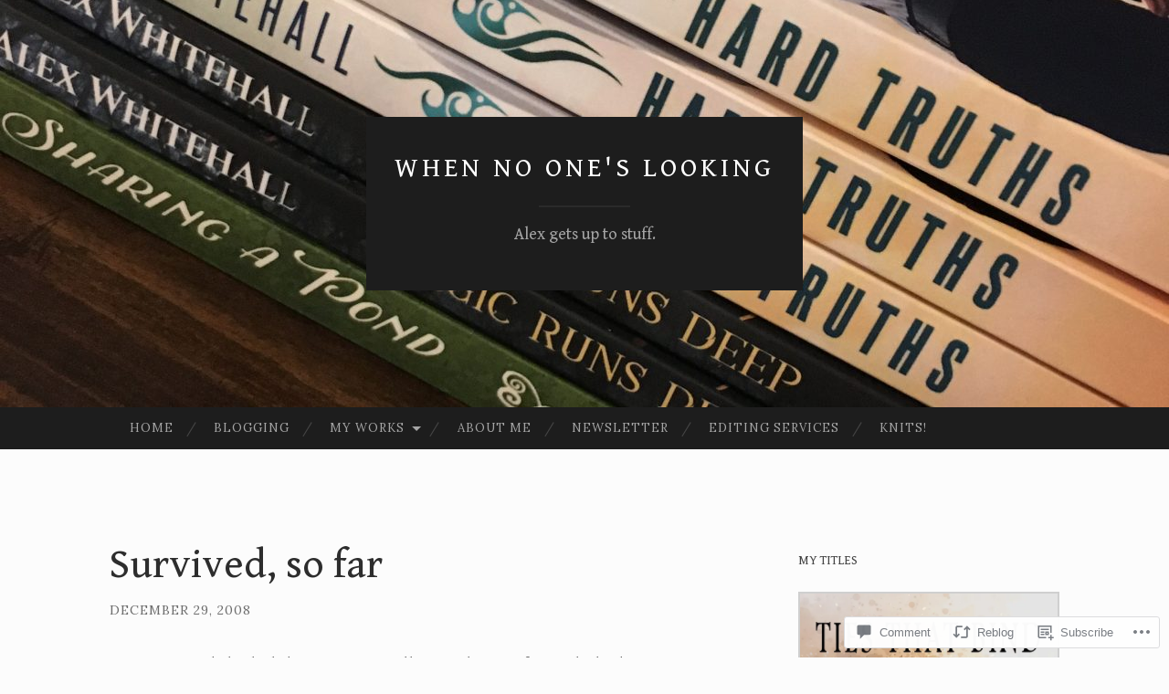

--- FILE ---
content_type: text/html; charset=UTF-8
request_url: https://alexwhitehall.com/2008/12/29/survived-so-far/
body_size: 28212
content:
<!DOCTYPE html>
<html lang="en">
<head>
<meta charset="UTF-8">
<meta name="viewport" content="width=device-width, initial-scale=1">
<title>Survived, so far | when no one&#039;s looking</title>
<link rel="profile" href="http://gmpg.org/xfn/11">
<link rel="pingback" href="https://alexwhitehall.com/xmlrpc.php">

<script type="text/javascript">
  WebFontConfig = {"google":{"families":["Gentium+Book+Basic:r:latin,latin-ext","Lora:r,i,b,bi:latin,latin-ext"]},"api_url":"https:\/\/fonts-api.wp.com\/css"};
  (function() {
    var wf = document.createElement('script');
    wf.src = '/wp-content/plugins/custom-fonts/js/webfont.js';
    wf.type = 'text/javascript';
    wf.async = 'true';
    var s = document.getElementsByTagName('script')[0];
    s.parentNode.insertBefore(wf, s);
	})();
</script><style id="jetpack-custom-fonts-css">.wf-active body, .wf-active button, .wf-active input, .wf-active select, .wf-active textarea{font-family:"Lora",serif}.wf-active blockquote{font-family:"Lora",serif}.wf-active button, .wf-active input[type="button"], .wf-active input[type="reset"], .wf-active input[type="submit"]{font-family:"Lora",serif}.wf-active .widget_search .search-field{font-family:"Lora",serif}.wf-active .widget_search .search-submit{font-family:"Lora",serif}.wf-active #infinite-handle span{font-family:"Lora",serif}.wf-active h1{font-family:"Gentium Book Basic",serif;font-weight:400;font-style:normal}.wf-active h2{font-family:"Gentium Book Basic",serif;font-weight:400;font-style:normal}.wf-active h3{font-family:"Gentium Book Basic",serif;font-weight:400;font-style:normal}.wf-active h4{font-family:"Gentium Book Basic",serif;font-style:normal;font-weight:400}.wf-active h5{font-family:"Gentium Book Basic",serif;font-style:normal;font-weight:400}.wf-active h6{font-family:"Gentium Book Basic",serif;font-weight:400;font-style:normal}.wf-active .widget-title{font-family:"Gentium Book Basic",serif;font-weight:400;font-style:normal}.wf-active .entry-title{font-family:"Gentium Book Basic",serif;font-weight:400;font-style:normal}.wf-active .page-title{font-weight:400;font-style:normal}.wf-active .format-aside .entry-title, .wf-active .format-quote .entry-title{font-style:normal;font-weight:400}.wf-active .site-title{font-weight:400;font-family:"Gentium Book Basic",serif;font-style:normal}.wf-active .site-description{font-family:"Gentium Book Basic",serif;font-weight:400;font-style:normal}.wf-active .comments-title{font-weight:400;font-style:normal}</style>
<meta name='robots' content='max-image-preview:large' />

<!-- Async WordPress.com Remote Login -->
<script id="wpcom_remote_login_js">
var wpcom_remote_login_extra_auth = '';
function wpcom_remote_login_remove_dom_node_id( element_id ) {
	var dom_node = document.getElementById( element_id );
	if ( dom_node ) { dom_node.parentNode.removeChild( dom_node ); }
}
function wpcom_remote_login_remove_dom_node_classes( class_name ) {
	var dom_nodes = document.querySelectorAll( '.' + class_name );
	for ( var i = 0; i < dom_nodes.length; i++ ) {
		dom_nodes[ i ].parentNode.removeChild( dom_nodes[ i ] );
	}
}
function wpcom_remote_login_final_cleanup() {
	wpcom_remote_login_remove_dom_node_classes( "wpcom_remote_login_msg" );
	wpcom_remote_login_remove_dom_node_id( "wpcom_remote_login_key" );
	wpcom_remote_login_remove_dom_node_id( "wpcom_remote_login_validate" );
	wpcom_remote_login_remove_dom_node_id( "wpcom_remote_login_js" );
	wpcom_remote_login_remove_dom_node_id( "wpcom_request_access_iframe" );
	wpcom_remote_login_remove_dom_node_id( "wpcom_request_access_styles" );
}

// Watch for messages back from the remote login
window.addEventListener( "message", function( e ) {
	if ( e.origin === "https://r-login.wordpress.com" ) {
		var data = {};
		try {
			data = JSON.parse( e.data );
		} catch( e ) {
			wpcom_remote_login_final_cleanup();
			return;
		}

		if ( data.msg === 'LOGIN' ) {
			// Clean up the login check iframe
			wpcom_remote_login_remove_dom_node_id( "wpcom_remote_login_key" );

			var id_regex = new RegExp( /^[0-9]+$/ );
			var token_regex = new RegExp( /^.*|.*|.*$/ );
			if (
				token_regex.test( data.token )
				&& id_regex.test( data.wpcomid )
			) {
				// We have everything we need to ask for a login
				var script = document.createElement( "script" );
				script.setAttribute( "id", "wpcom_remote_login_validate" );
				script.src = '/remote-login.php?wpcom_remote_login=validate'
					+ '&wpcomid=' + data.wpcomid
					+ '&token=' + encodeURIComponent( data.token )
					+ '&host=' + window.location.protocol
					+ '//' + window.location.hostname
					+ '&postid=540'
					+ '&is_singular=1';
				document.body.appendChild( script );
			}

			return;
		}

		// Safari ITP, not logged in, so redirect
		if ( data.msg === 'LOGIN-REDIRECT' ) {
			window.location = 'https://wordpress.com/log-in?redirect_to=' + window.location.href;
			return;
		}

		// Safari ITP, storage access failed, remove the request
		if ( data.msg === 'LOGIN-REMOVE' ) {
			var css_zap = 'html { -webkit-transition: margin-top 1s; transition: margin-top 1s; } /* 9001 */ html { margin-top: 0 !important; } * html body { margin-top: 0 !important; } @media screen and ( max-width: 782px ) { html { margin-top: 0 !important; } * html body { margin-top: 0 !important; } }';
			var style_zap = document.createElement( 'style' );
			style_zap.type = 'text/css';
			style_zap.appendChild( document.createTextNode( css_zap ) );
			document.body.appendChild( style_zap );

			var e = document.getElementById( 'wpcom_request_access_iframe' );
			e.parentNode.removeChild( e );

			document.cookie = 'wordpress_com_login_access=denied; path=/; max-age=31536000';

			return;
		}

		// Safari ITP
		if ( data.msg === 'REQUEST_ACCESS' ) {
			console.log( 'request access: safari' );

			// Check ITP iframe enable/disable knob
			if ( wpcom_remote_login_extra_auth !== 'safari_itp_iframe' ) {
				return;
			}

			// If we are in a "private window" there is no ITP.
			var private_window = false;
			try {
				var opendb = window.openDatabase( null, null, null, null );
			} catch( e ) {
				private_window = true;
			}

			if ( private_window ) {
				console.log( 'private window' );
				return;
			}

			var iframe = document.createElement( 'iframe' );
			iframe.id = 'wpcom_request_access_iframe';
			iframe.setAttribute( 'scrolling', 'no' );
			iframe.setAttribute( 'sandbox', 'allow-storage-access-by-user-activation allow-scripts allow-same-origin allow-top-navigation-by-user-activation' );
			iframe.src = 'https://r-login.wordpress.com/remote-login.php?wpcom_remote_login=request_access&origin=' + encodeURIComponent( data.origin ) + '&wpcomid=' + encodeURIComponent( data.wpcomid );

			var css = 'html { -webkit-transition: margin-top 1s; transition: margin-top 1s; } /* 9001 */ html { margin-top: 46px !important; } * html body { margin-top: 46px !important; } @media screen and ( max-width: 660px ) { html { margin-top: 71px !important; } * html body { margin-top: 71px !important; } #wpcom_request_access_iframe { display: block; height: 71px !important; } } #wpcom_request_access_iframe { border: 0px; height: 46px; position: fixed; top: 0; left: 0; width: 100%; min-width: 100%; z-index: 99999; background: #23282d; } ';

			var style = document.createElement( 'style' );
			style.type = 'text/css';
			style.id = 'wpcom_request_access_styles';
			style.appendChild( document.createTextNode( css ) );
			document.body.appendChild( style );

			document.body.appendChild( iframe );
		}

		if ( data.msg === 'DONE' ) {
			wpcom_remote_login_final_cleanup();
		}
	}
}, false );

// Inject the remote login iframe after the page has had a chance to load
// more critical resources
window.addEventListener( "DOMContentLoaded", function( e ) {
	var iframe = document.createElement( "iframe" );
	iframe.style.display = "none";
	iframe.setAttribute( "scrolling", "no" );
	iframe.setAttribute( "id", "wpcom_remote_login_key" );
	iframe.src = "https://r-login.wordpress.com/remote-login.php"
		+ "?wpcom_remote_login=key"
		+ "&origin=aHR0cHM6Ly9hbGV4d2hpdGVoYWxsLmNvbQ%3D%3D"
		+ "&wpcomid=41006266"
		+ "&time=" + Math.floor( Date.now() / 1000 );
	document.body.appendChild( iframe );
}, false );
</script>
<link rel='dns-prefetch' href='//s0.wp.com' />
<link rel='dns-prefetch' href='//widgets.wp.com' />
<link rel='dns-prefetch' href='//fonts-api.wp.com' />
<link rel="alternate" type="application/rss+xml" title="when no one&#039;s looking &raquo; Feed" href="https://alexwhitehall.com/feed/" />
<link rel="alternate" type="application/rss+xml" title="when no one&#039;s looking &raquo; Comments Feed" href="https://alexwhitehall.com/comments/feed/" />
<link rel="alternate" type="application/rss+xml" title="when no one&#039;s looking &raquo; Survived, so far Comments Feed" href="https://alexwhitehall.com/2008/12/29/survived-so-far/feed/" />
	<script type="text/javascript">
		/* <![CDATA[ */
		function addLoadEvent(func) {
			var oldonload = window.onload;
			if (typeof window.onload != 'function') {
				window.onload = func;
			} else {
				window.onload = function () {
					oldonload();
					func();
				}
			}
		}
		/* ]]> */
	</script>
	<link crossorigin='anonymous' rel='stylesheet' id='all-css-0-1' href='/_static/??-eJxtzEkKgDAMQNELWYNjcSGeRdog1Q7BpHh9UQRBXD74fDhImRQFo0DIinxeXGRYUWg222PgHCEkmz0y7OhnQasosXxUGuYC/o/ebfh+b135FMZKd02th77t1hMpiDR+&cssminify=yes' type='text/css' media='all' />
<style id='wp-emoji-styles-inline-css'>

	img.wp-smiley, img.emoji {
		display: inline !important;
		border: none !important;
		box-shadow: none !important;
		height: 1em !important;
		width: 1em !important;
		margin: 0 0.07em !important;
		vertical-align: -0.1em !important;
		background: none !important;
		padding: 0 !important;
	}
/*# sourceURL=wp-emoji-styles-inline-css */
</style>
<link crossorigin='anonymous' rel='stylesheet' id='all-css-2-1' href='/wp-content/plugins/gutenberg-core/v22.2.0/build/styles/block-library/style.css?m=1764855221i&cssminify=yes' type='text/css' media='all' />
<style id='wp-block-library-inline-css'>
.has-text-align-justify {
	text-align:justify;
}
.has-text-align-justify{text-align:justify;}

/*# sourceURL=wp-block-library-inline-css */
</style><style id='global-styles-inline-css'>
:root{--wp--preset--aspect-ratio--square: 1;--wp--preset--aspect-ratio--4-3: 4/3;--wp--preset--aspect-ratio--3-4: 3/4;--wp--preset--aspect-ratio--3-2: 3/2;--wp--preset--aspect-ratio--2-3: 2/3;--wp--preset--aspect-ratio--16-9: 16/9;--wp--preset--aspect-ratio--9-16: 9/16;--wp--preset--color--black: #000000;--wp--preset--color--cyan-bluish-gray: #abb8c3;--wp--preset--color--white: #ffffff;--wp--preset--color--pale-pink: #f78da7;--wp--preset--color--vivid-red: #cf2e2e;--wp--preset--color--luminous-vivid-orange: #ff6900;--wp--preset--color--luminous-vivid-amber: #fcb900;--wp--preset--color--light-green-cyan: #7bdcb5;--wp--preset--color--vivid-green-cyan: #00d084;--wp--preset--color--pale-cyan-blue: #8ed1fc;--wp--preset--color--vivid-cyan-blue: #0693e3;--wp--preset--color--vivid-purple: #9b51e0;--wp--preset--gradient--vivid-cyan-blue-to-vivid-purple: linear-gradient(135deg,rgb(6,147,227) 0%,rgb(155,81,224) 100%);--wp--preset--gradient--light-green-cyan-to-vivid-green-cyan: linear-gradient(135deg,rgb(122,220,180) 0%,rgb(0,208,130) 100%);--wp--preset--gradient--luminous-vivid-amber-to-luminous-vivid-orange: linear-gradient(135deg,rgb(252,185,0) 0%,rgb(255,105,0) 100%);--wp--preset--gradient--luminous-vivid-orange-to-vivid-red: linear-gradient(135deg,rgb(255,105,0) 0%,rgb(207,46,46) 100%);--wp--preset--gradient--very-light-gray-to-cyan-bluish-gray: linear-gradient(135deg,rgb(238,238,238) 0%,rgb(169,184,195) 100%);--wp--preset--gradient--cool-to-warm-spectrum: linear-gradient(135deg,rgb(74,234,220) 0%,rgb(151,120,209) 20%,rgb(207,42,186) 40%,rgb(238,44,130) 60%,rgb(251,105,98) 80%,rgb(254,248,76) 100%);--wp--preset--gradient--blush-light-purple: linear-gradient(135deg,rgb(255,206,236) 0%,rgb(152,150,240) 100%);--wp--preset--gradient--blush-bordeaux: linear-gradient(135deg,rgb(254,205,165) 0%,rgb(254,45,45) 50%,rgb(107,0,62) 100%);--wp--preset--gradient--luminous-dusk: linear-gradient(135deg,rgb(255,203,112) 0%,rgb(199,81,192) 50%,rgb(65,88,208) 100%);--wp--preset--gradient--pale-ocean: linear-gradient(135deg,rgb(255,245,203) 0%,rgb(182,227,212) 50%,rgb(51,167,181) 100%);--wp--preset--gradient--electric-grass: linear-gradient(135deg,rgb(202,248,128) 0%,rgb(113,206,126) 100%);--wp--preset--gradient--midnight: linear-gradient(135deg,rgb(2,3,129) 0%,rgb(40,116,252) 100%);--wp--preset--font-size--small: 13px;--wp--preset--font-size--medium: 20px;--wp--preset--font-size--large: 36px;--wp--preset--font-size--x-large: 42px;--wp--preset--font-family--albert-sans: 'Albert Sans', sans-serif;--wp--preset--font-family--alegreya: Alegreya, serif;--wp--preset--font-family--arvo: Arvo, serif;--wp--preset--font-family--bodoni-moda: 'Bodoni Moda', serif;--wp--preset--font-family--bricolage-grotesque: 'Bricolage Grotesque', sans-serif;--wp--preset--font-family--cabin: Cabin, sans-serif;--wp--preset--font-family--chivo: Chivo, sans-serif;--wp--preset--font-family--commissioner: Commissioner, sans-serif;--wp--preset--font-family--cormorant: Cormorant, serif;--wp--preset--font-family--courier-prime: 'Courier Prime', monospace;--wp--preset--font-family--crimson-pro: 'Crimson Pro', serif;--wp--preset--font-family--dm-mono: 'DM Mono', monospace;--wp--preset--font-family--dm-sans: 'DM Sans', sans-serif;--wp--preset--font-family--dm-serif-display: 'DM Serif Display', serif;--wp--preset--font-family--domine: Domine, serif;--wp--preset--font-family--eb-garamond: 'EB Garamond', serif;--wp--preset--font-family--epilogue: Epilogue, sans-serif;--wp--preset--font-family--fahkwang: Fahkwang, sans-serif;--wp--preset--font-family--figtree: Figtree, sans-serif;--wp--preset--font-family--fira-sans: 'Fira Sans', sans-serif;--wp--preset--font-family--fjalla-one: 'Fjalla One', sans-serif;--wp--preset--font-family--fraunces: Fraunces, serif;--wp--preset--font-family--gabarito: Gabarito, system-ui;--wp--preset--font-family--ibm-plex-mono: 'IBM Plex Mono', monospace;--wp--preset--font-family--ibm-plex-sans: 'IBM Plex Sans', sans-serif;--wp--preset--font-family--ibarra-real-nova: 'Ibarra Real Nova', serif;--wp--preset--font-family--instrument-serif: 'Instrument Serif', serif;--wp--preset--font-family--inter: Inter, sans-serif;--wp--preset--font-family--josefin-sans: 'Josefin Sans', sans-serif;--wp--preset--font-family--jost: Jost, sans-serif;--wp--preset--font-family--libre-baskerville: 'Libre Baskerville', serif;--wp--preset--font-family--libre-franklin: 'Libre Franklin', sans-serif;--wp--preset--font-family--literata: Literata, serif;--wp--preset--font-family--lora: Lora, serif;--wp--preset--font-family--merriweather: Merriweather, serif;--wp--preset--font-family--montserrat: Montserrat, sans-serif;--wp--preset--font-family--newsreader: Newsreader, serif;--wp--preset--font-family--noto-sans-mono: 'Noto Sans Mono', sans-serif;--wp--preset--font-family--nunito: Nunito, sans-serif;--wp--preset--font-family--open-sans: 'Open Sans', sans-serif;--wp--preset--font-family--overpass: Overpass, sans-serif;--wp--preset--font-family--pt-serif: 'PT Serif', serif;--wp--preset--font-family--petrona: Petrona, serif;--wp--preset--font-family--piazzolla: Piazzolla, serif;--wp--preset--font-family--playfair-display: 'Playfair Display', serif;--wp--preset--font-family--plus-jakarta-sans: 'Plus Jakarta Sans', sans-serif;--wp--preset--font-family--poppins: Poppins, sans-serif;--wp--preset--font-family--raleway: Raleway, sans-serif;--wp--preset--font-family--roboto: Roboto, sans-serif;--wp--preset--font-family--roboto-slab: 'Roboto Slab', serif;--wp--preset--font-family--rubik: Rubik, sans-serif;--wp--preset--font-family--rufina: Rufina, serif;--wp--preset--font-family--sora: Sora, sans-serif;--wp--preset--font-family--source-sans-3: 'Source Sans 3', sans-serif;--wp--preset--font-family--source-serif-4: 'Source Serif 4', serif;--wp--preset--font-family--space-mono: 'Space Mono', monospace;--wp--preset--font-family--syne: Syne, sans-serif;--wp--preset--font-family--texturina: Texturina, serif;--wp--preset--font-family--urbanist: Urbanist, sans-serif;--wp--preset--font-family--work-sans: 'Work Sans', sans-serif;--wp--preset--spacing--20: 0.44rem;--wp--preset--spacing--30: 0.67rem;--wp--preset--spacing--40: 1rem;--wp--preset--spacing--50: 1.5rem;--wp--preset--spacing--60: 2.25rem;--wp--preset--spacing--70: 3.38rem;--wp--preset--spacing--80: 5.06rem;--wp--preset--shadow--natural: 6px 6px 9px rgba(0, 0, 0, 0.2);--wp--preset--shadow--deep: 12px 12px 50px rgba(0, 0, 0, 0.4);--wp--preset--shadow--sharp: 6px 6px 0px rgba(0, 0, 0, 0.2);--wp--preset--shadow--outlined: 6px 6px 0px -3px rgb(255, 255, 255), 6px 6px rgb(0, 0, 0);--wp--preset--shadow--crisp: 6px 6px 0px rgb(0, 0, 0);}:where(.is-layout-flex){gap: 0.5em;}:where(.is-layout-grid){gap: 0.5em;}body .is-layout-flex{display: flex;}.is-layout-flex{flex-wrap: wrap;align-items: center;}.is-layout-flex > :is(*, div){margin: 0;}body .is-layout-grid{display: grid;}.is-layout-grid > :is(*, div){margin: 0;}:where(.wp-block-columns.is-layout-flex){gap: 2em;}:where(.wp-block-columns.is-layout-grid){gap: 2em;}:where(.wp-block-post-template.is-layout-flex){gap: 1.25em;}:where(.wp-block-post-template.is-layout-grid){gap: 1.25em;}.has-black-color{color: var(--wp--preset--color--black) !important;}.has-cyan-bluish-gray-color{color: var(--wp--preset--color--cyan-bluish-gray) !important;}.has-white-color{color: var(--wp--preset--color--white) !important;}.has-pale-pink-color{color: var(--wp--preset--color--pale-pink) !important;}.has-vivid-red-color{color: var(--wp--preset--color--vivid-red) !important;}.has-luminous-vivid-orange-color{color: var(--wp--preset--color--luminous-vivid-orange) !important;}.has-luminous-vivid-amber-color{color: var(--wp--preset--color--luminous-vivid-amber) !important;}.has-light-green-cyan-color{color: var(--wp--preset--color--light-green-cyan) !important;}.has-vivid-green-cyan-color{color: var(--wp--preset--color--vivid-green-cyan) !important;}.has-pale-cyan-blue-color{color: var(--wp--preset--color--pale-cyan-blue) !important;}.has-vivid-cyan-blue-color{color: var(--wp--preset--color--vivid-cyan-blue) !important;}.has-vivid-purple-color{color: var(--wp--preset--color--vivid-purple) !important;}.has-black-background-color{background-color: var(--wp--preset--color--black) !important;}.has-cyan-bluish-gray-background-color{background-color: var(--wp--preset--color--cyan-bluish-gray) !important;}.has-white-background-color{background-color: var(--wp--preset--color--white) !important;}.has-pale-pink-background-color{background-color: var(--wp--preset--color--pale-pink) !important;}.has-vivid-red-background-color{background-color: var(--wp--preset--color--vivid-red) !important;}.has-luminous-vivid-orange-background-color{background-color: var(--wp--preset--color--luminous-vivid-orange) !important;}.has-luminous-vivid-amber-background-color{background-color: var(--wp--preset--color--luminous-vivid-amber) !important;}.has-light-green-cyan-background-color{background-color: var(--wp--preset--color--light-green-cyan) !important;}.has-vivid-green-cyan-background-color{background-color: var(--wp--preset--color--vivid-green-cyan) !important;}.has-pale-cyan-blue-background-color{background-color: var(--wp--preset--color--pale-cyan-blue) !important;}.has-vivid-cyan-blue-background-color{background-color: var(--wp--preset--color--vivid-cyan-blue) !important;}.has-vivid-purple-background-color{background-color: var(--wp--preset--color--vivid-purple) !important;}.has-black-border-color{border-color: var(--wp--preset--color--black) !important;}.has-cyan-bluish-gray-border-color{border-color: var(--wp--preset--color--cyan-bluish-gray) !important;}.has-white-border-color{border-color: var(--wp--preset--color--white) !important;}.has-pale-pink-border-color{border-color: var(--wp--preset--color--pale-pink) !important;}.has-vivid-red-border-color{border-color: var(--wp--preset--color--vivid-red) !important;}.has-luminous-vivid-orange-border-color{border-color: var(--wp--preset--color--luminous-vivid-orange) !important;}.has-luminous-vivid-amber-border-color{border-color: var(--wp--preset--color--luminous-vivid-amber) !important;}.has-light-green-cyan-border-color{border-color: var(--wp--preset--color--light-green-cyan) !important;}.has-vivid-green-cyan-border-color{border-color: var(--wp--preset--color--vivid-green-cyan) !important;}.has-pale-cyan-blue-border-color{border-color: var(--wp--preset--color--pale-cyan-blue) !important;}.has-vivid-cyan-blue-border-color{border-color: var(--wp--preset--color--vivid-cyan-blue) !important;}.has-vivid-purple-border-color{border-color: var(--wp--preset--color--vivid-purple) !important;}.has-vivid-cyan-blue-to-vivid-purple-gradient-background{background: var(--wp--preset--gradient--vivid-cyan-blue-to-vivid-purple) !important;}.has-light-green-cyan-to-vivid-green-cyan-gradient-background{background: var(--wp--preset--gradient--light-green-cyan-to-vivid-green-cyan) !important;}.has-luminous-vivid-amber-to-luminous-vivid-orange-gradient-background{background: var(--wp--preset--gradient--luminous-vivid-amber-to-luminous-vivid-orange) !important;}.has-luminous-vivid-orange-to-vivid-red-gradient-background{background: var(--wp--preset--gradient--luminous-vivid-orange-to-vivid-red) !important;}.has-very-light-gray-to-cyan-bluish-gray-gradient-background{background: var(--wp--preset--gradient--very-light-gray-to-cyan-bluish-gray) !important;}.has-cool-to-warm-spectrum-gradient-background{background: var(--wp--preset--gradient--cool-to-warm-spectrum) !important;}.has-blush-light-purple-gradient-background{background: var(--wp--preset--gradient--blush-light-purple) !important;}.has-blush-bordeaux-gradient-background{background: var(--wp--preset--gradient--blush-bordeaux) !important;}.has-luminous-dusk-gradient-background{background: var(--wp--preset--gradient--luminous-dusk) !important;}.has-pale-ocean-gradient-background{background: var(--wp--preset--gradient--pale-ocean) !important;}.has-electric-grass-gradient-background{background: var(--wp--preset--gradient--electric-grass) !important;}.has-midnight-gradient-background{background: var(--wp--preset--gradient--midnight) !important;}.has-small-font-size{font-size: var(--wp--preset--font-size--small) !important;}.has-medium-font-size{font-size: var(--wp--preset--font-size--medium) !important;}.has-large-font-size{font-size: var(--wp--preset--font-size--large) !important;}.has-x-large-font-size{font-size: var(--wp--preset--font-size--x-large) !important;}.has-albert-sans-font-family{font-family: var(--wp--preset--font-family--albert-sans) !important;}.has-alegreya-font-family{font-family: var(--wp--preset--font-family--alegreya) !important;}.has-arvo-font-family{font-family: var(--wp--preset--font-family--arvo) !important;}.has-bodoni-moda-font-family{font-family: var(--wp--preset--font-family--bodoni-moda) !important;}.has-bricolage-grotesque-font-family{font-family: var(--wp--preset--font-family--bricolage-grotesque) !important;}.has-cabin-font-family{font-family: var(--wp--preset--font-family--cabin) !important;}.has-chivo-font-family{font-family: var(--wp--preset--font-family--chivo) !important;}.has-commissioner-font-family{font-family: var(--wp--preset--font-family--commissioner) !important;}.has-cormorant-font-family{font-family: var(--wp--preset--font-family--cormorant) !important;}.has-courier-prime-font-family{font-family: var(--wp--preset--font-family--courier-prime) !important;}.has-crimson-pro-font-family{font-family: var(--wp--preset--font-family--crimson-pro) !important;}.has-dm-mono-font-family{font-family: var(--wp--preset--font-family--dm-mono) !important;}.has-dm-sans-font-family{font-family: var(--wp--preset--font-family--dm-sans) !important;}.has-dm-serif-display-font-family{font-family: var(--wp--preset--font-family--dm-serif-display) !important;}.has-domine-font-family{font-family: var(--wp--preset--font-family--domine) !important;}.has-eb-garamond-font-family{font-family: var(--wp--preset--font-family--eb-garamond) !important;}.has-epilogue-font-family{font-family: var(--wp--preset--font-family--epilogue) !important;}.has-fahkwang-font-family{font-family: var(--wp--preset--font-family--fahkwang) !important;}.has-figtree-font-family{font-family: var(--wp--preset--font-family--figtree) !important;}.has-fira-sans-font-family{font-family: var(--wp--preset--font-family--fira-sans) !important;}.has-fjalla-one-font-family{font-family: var(--wp--preset--font-family--fjalla-one) !important;}.has-fraunces-font-family{font-family: var(--wp--preset--font-family--fraunces) !important;}.has-gabarito-font-family{font-family: var(--wp--preset--font-family--gabarito) !important;}.has-ibm-plex-mono-font-family{font-family: var(--wp--preset--font-family--ibm-plex-mono) !important;}.has-ibm-plex-sans-font-family{font-family: var(--wp--preset--font-family--ibm-plex-sans) !important;}.has-ibarra-real-nova-font-family{font-family: var(--wp--preset--font-family--ibarra-real-nova) !important;}.has-instrument-serif-font-family{font-family: var(--wp--preset--font-family--instrument-serif) !important;}.has-inter-font-family{font-family: var(--wp--preset--font-family--inter) !important;}.has-josefin-sans-font-family{font-family: var(--wp--preset--font-family--josefin-sans) !important;}.has-jost-font-family{font-family: var(--wp--preset--font-family--jost) !important;}.has-libre-baskerville-font-family{font-family: var(--wp--preset--font-family--libre-baskerville) !important;}.has-libre-franklin-font-family{font-family: var(--wp--preset--font-family--libre-franklin) !important;}.has-literata-font-family{font-family: var(--wp--preset--font-family--literata) !important;}.has-lora-font-family{font-family: var(--wp--preset--font-family--lora) !important;}.has-merriweather-font-family{font-family: var(--wp--preset--font-family--merriweather) !important;}.has-montserrat-font-family{font-family: var(--wp--preset--font-family--montserrat) !important;}.has-newsreader-font-family{font-family: var(--wp--preset--font-family--newsreader) !important;}.has-noto-sans-mono-font-family{font-family: var(--wp--preset--font-family--noto-sans-mono) !important;}.has-nunito-font-family{font-family: var(--wp--preset--font-family--nunito) !important;}.has-open-sans-font-family{font-family: var(--wp--preset--font-family--open-sans) !important;}.has-overpass-font-family{font-family: var(--wp--preset--font-family--overpass) !important;}.has-pt-serif-font-family{font-family: var(--wp--preset--font-family--pt-serif) !important;}.has-petrona-font-family{font-family: var(--wp--preset--font-family--petrona) !important;}.has-piazzolla-font-family{font-family: var(--wp--preset--font-family--piazzolla) !important;}.has-playfair-display-font-family{font-family: var(--wp--preset--font-family--playfair-display) !important;}.has-plus-jakarta-sans-font-family{font-family: var(--wp--preset--font-family--plus-jakarta-sans) !important;}.has-poppins-font-family{font-family: var(--wp--preset--font-family--poppins) !important;}.has-raleway-font-family{font-family: var(--wp--preset--font-family--raleway) !important;}.has-roboto-font-family{font-family: var(--wp--preset--font-family--roboto) !important;}.has-roboto-slab-font-family{font-family: var(--wp--preset--font-family--roboto-slab) !important;}.has-rubik-font-family{font-family: var(--wp--preset--font-family--rubik) !important;}.has-rufina-font-family{font-family: var(--wp--preset--font-family--rufina) !important;}.has-sora-font-family{font-family: var(--wp--preset--font-family--sora) !important;}.has-source-sans-3-font-family{font-family: var(--wp--preset--font-family--source-sans-3) !important;}.has-source-serif-4-font-family{font-family: var(--wp--preset--font-family--source-serif-4) !important;}.has-space-mono-font-family{font-family: var(--wp--preset--font-family--space-mono) !important;}.has-syne-font-family{font-family: var(--wp--preset--font-family--syne) !important;}.has-texturina-font-family{font-family: var(--wp--preset--font-family--texturina) !important;}.has-urbanist-font-family{font-family: var(--wp--preset--font-family--urbanist) !important;}.has-work-sans-font-family{font-family: var(--wp--preset--font-family--work-sans) !important;}
/*# sourceURL=global-styles-inline-css */
</style>

<style id='classic-theme-styles-inline-css'>
/*! This file is auto-generated */
.wp-block-button__link{color:#fff;background-color:#32373c;border-radius:9999px;box-shadow:none;text-decoration:none;padding:calc(.667em + 2px) calc(1.333em + 2px);font-size:1.125em}.wp-block-file__button{background:#32373c;color:#fff;text-decoration:none}
/*# sourceURL=/wp-includes/css/classic-themes.min.css */
</style>
<link crossorigin='anonymous' rel='stylesheet' id='all-css-4-1' href='/_static/??-eJx9jksOwjAMRC9EcCsEFQvEUVA+FqTUSRQ77fVxVbEBxMaSZ+bZA0sxPifBJEDNlKndY2LwuaLqVKyAJghDtDghaWzvmXfwG1uKMsa5UpHZ6KTYyMhDQf7HjSjF+qdRaTuxGcAtvb3bjCnkCrZJJisS/RcFXD24FqcAM1ann1VcK/Pnvna50qUfTl3XH8+HYXwBNR1jhQ==&cssminify=yes' type='text/css' media='all' />
<link rel='stylesheet' id='verbum-gutenberg-css-css' href='https://widgets.wp.com/verbum-block-editor/block-editor.css?ver=1738686361' media='all' />
<link rel='stylesheet' id='hemingway-rewritten-fonts-css' href='https://fonts-api.wp.com/css?family=Raleway%3A400%2C300%2C700%7CLato%3A400%2C700%2C400italic%2C700italic&#038;subset=latin%2Clatin-ext' media='all' />
<link crossorigin='anonymous' rel='stylesheet' id='all-css-8-1' href='/_static/??-eJyFjtEKwjAMRX/IGsbUPYmfIl2JNbNNS9NS9vd24sNEmW/3kJzLhRqVCZyRM+Q7ehSIZYSWiG3Vs0pYE+V2B8mzw70R2cFK8kVFVyyxwIQ5avN4M0hhuBIbsMiYqAnyO351/hmydL7GqBpN8FuTEo4u2BYttK8VbkkWg3LB6EyBP0DdnKa0qBd/7oZTPxyHrj9MT3f6epw=&cssminify=yes' type='text/css' media='all' />
<style id='hemingway-rewritten-style-inline-css'>
.entry-categories, .byline { clip: rect(1px, 1px, 1px, 1px); height: 1px; position: absolute; overflow: hidden; width: 1px; }
/*# sourceURL=hemingway-rewritten-style-inline-css */
</style>
<link crossorigin='anonymous' rel='stylesheet' id='print-css-9-1' href='/wp-content/mu-plugins/global-print/global-print.css?m=1465851035i&cssminify=yes' type='text/css' media='print' />
<style id='jetpack-global-styles-frontend-style-inline-css'>
:root { --font-headings: unset; --font-base: unset; --font-headings-default: -apple-system,BlinkMacSystemFont,"Segoe UI",Roboto,Oxygen-Sans,Ubuntu,Cantarell,"Helvetica Neue",sans-serif; --font-base-default: -apple-system,BlinkMacSystemFont,"Segoe UI",Roboto,Oxygen-Sans,Ubuntu,Cantarell,"Helvetica Neue",sans-serif;}
/*# sourceURL=jetpack-global-styles-frontend-style-inline-css */
</style>
<link crossorigin='anonymous' rel='stylesheet' id='all-css-12-1' href='/_static/??-eJyNjcsKAjEMRX/IGtQZBxfip0hMS9sxTYppGfx7H7gRN+7ugcs5sFRHKi1Ig9Jd5R6zGMyhVaTrh8G6QFHfORhYwlvw6P39PbPENZmt4G/ROQuBKWVkxxrVvuBH1lIoz2waILJekF+HUzlupnG3nQ77YZwfuRJIaQ==&cssminify=yes' type='text/css' media='all' />
<script type="text/javascript" id="jetpack_related-posts-js-extra">
/* <![CDATA[ */
var related_posts_js_options = {"post_heading":"h4"};
//# sourceURL=jetpack_related-posts-js-extra
/* ]]> */
</script>
<script type="text/javascript" id="wpcom-actionbar-placeholder-js-extra">
/* <![CDATA[ */
var actionbardata = {"siteID":"41006266","postID":"540","siteURL":"https://alexwhitehall.com","xhrURL":"https://alexwhitehall.com/wp-admin/admin-ajax.php","nonce":"bdae942ed4","isLoggedIn":"","statusMessage":"","subsEmailDefault":"instantly","proxyScriptUrl":"https://s0.wp.com/wp-content/js/wpcom-proxy-request.js?m=1513050504i&amp;ver=20211021","shortlink":"https://wp.me/p2M3Bo-8I","i18n":{"followedText":"New posts from this site will now appear in your \u003Ca href=\"https://wordpress.com/reader\"\u003EReader\u003C/a\u003E","foldBar":"Collapse this bar","unfoldBar":"Expand this bar","shortLinkCopied":"Shortlink copied to clipboard."}};
//# sourceURL=wpcom-actionbar-placeholder-js-extra
/* ]]> */
</script>
<script type="text/javascript" id="jetpack-mu-wpcom-settings-js-before">
/* <![CDATA[ */
var JETPACK_MU_WPCOM_SETTINGS = {"assetsUrl":"https://s0.wp.com/wp-content/mu-plugins/jetpack-mu-wpcom-plugin/sun/jetpack_vendor/automattic/jetpack-mu-wpcom/src/build/"};
//# sourceURL=jetpack-mu-wpcom-settings-js-before
/* ]]> */
</script>
<script crossorigin='anonymous' type='text/javascript'  src='/_static/??/wp-content/mu-plugins/jetpack-plugin/sun/_inc/build/related-posts/related-posts.min.js,/wp-content/js/rlt-proxy.js?m=1755011788j'></script>
<script type="text/javascript" id="rlt-proxy-js-after">
/* <![CDATA[ */
	rltInitialize( {"token":null,"iframeOrigins":["https:\/\/widgets.wp.com"]} );
//# sourceURL=rlt-proxy-js-after
/* ]]> */
</script>
<link rel="EditURI" type="application/rsd+xml" title="RSD" href="https://alexdwhitehall.wordpress.com/xmlrpc.php?rsd" />
<meta name="generator" content="WordPress.com" />
<link rel="canonical" href="https://alexwhitehall.com/2008/12/29/survived-so-far/" />
<link rel='shortlink' href='https://wp.me/p2M3Bo-8I' />
<link rel="alternate" type="application/json+oembed" href="https://public-api.wordpress.com/oembed/?format=json&amp;url=https%3A%2F%2Falexwhitehall.com%2F2008%2F12%2F29%2Fsurvived-so-far%2F&amp;for=wpcom-auto-discovery" /><link rel="alternate" type="application/xml+oembed" href="https://public-api.wordpress.com/oembed/?format=xml&amp;url=https%3A%2F%2Falexwhitehall.com%2F2008%2F12%2F29%2Fsurvived-so-far%2F&amp;for=wpcom-auto-discovery" />
<!-- Jetpack Open Graph Tags -->
<meta property="og:type" content="article" />
<meta property="og:title" content="Survived, so far" />
<meta property="og:url" content="https://alexwhitehall.com/2008/12/29/survived-so-far/" />
<meta property="og:description" content="So, I survived the holidays. It was really nice having four whole days not going to work. And the half day on Wednesday made it feel like Friday, so Christmas day and Friday felt like the weekend, …" />
<meta property="article:published_time" content="2008-12-29T11:51:00+00:00" />
<meta property="article:modified_time" content="2008-12-29T11:51:00+00:00" />
<meta property="og:site_name" content="when no one&#039;s looking" />
<meta property="og:image" content="https://alexwhitehall.com/wp-content/uploads/2018/12/cropped-aw_icon_shifted.jpg?w=200" />
<meta property="og:image:width" content="200" />
<meta property="og:image:height" content="200" />
<meta property="og:image:alt" content="" />
<meta property="og:locale" content="en_US" />
<meta property="article:publisher" content="https://www.facebook.com/WordPresscom" />
<meta name="twitter:text:title" content="Survived, so far" />
<meta name="twitter:image" content="https://alexwhitehall.com/wp-content/uploads/2018/12/cropped-aw_icon_shifted.jpg?w=240" />
<meta name="twitter:card" content="summary" />

<!-- End Jetpack Open Graph Tags -->
<link rel='openid.server' href='https://alexwhitehall.com/?openidserver=1' />
<link rel='openid.delegate' href='https://alexwhitehall.com/' />
<link rel="search" type="application/opensearchdescription+xml" href="https://alexwhitehall.com/osd.xml" title="when no one&#039;s looking" />
<link rel="search" type="application/opensearchdescription+xml" href="https://s1.wp.com/opensearch.xml" title="WordPress.com" />
<meta name="theme-color" content="#fcfcfc" />
		<style type="text/css">
			.recentcomments a {
				display: inline !important;
				padding: 0 !important;
				margin: 0 !important;
			}

			table.recentcommentsavatartop img.avatar, table.recentcommentsavatarend img.avatar {
				border: 0px;
				margin: 0;
			}

			table.recentcommentsavatartop a, table.recentcommentsavatarend a {
				border: 0px !important;
				background-color: transparent !important;
			}

			td.recentcommentsavatarend, td.recentcommentsavatartop {
				padding: 0px 0px 1px 0px;
				margin: 0px;
			}

			td.recentcommentstextend {
				border: none !important;
				padding: 0px 0px 2px 10px;
			}

			.rtl td.recentcommentstextend {
				padding: 0px 10px 2px 0px;
			}

			td.recentcommentstexttop {
				border: none;
				padding: 0px 0px 0px 10px;
			}

			.rtl td.recentcommentstexttop {
				padding: 0px 10px 0px 0px;
			}
		</style>
		<meta name="description" content="So, I survived the holidays. It was really nice having four whole days not going to work. And the half day on Wednesday made it feel like Friday, so Christmas day and Friday felt like the weekend, and then I had another weekend! It was nice to not be stressed for those days. Sadly, I&hellip;" />
	<style type="text/css">
			.site-title a,
		.site-description {
			color: #ffffff;
		}
				.site-header-image {
			background-image: url(https://alexwhitehall.com/wp-content/uploads/2018/12/cropped-img_5431.jpg);
		}
		</style>
	<style type="text/css" id="custom-background-css">
body.custom-background { background-color: #fcfcfc; }
</style>
	<style type="text/css" id="custom-colors-css">.comment-metadata a { color: #6D6D6D;}
.sep { color: #6D6D6D;}
th,td { border-color: #dddddd;}
th,td { border-color: rgba( 221, 221, 221, 0.5 );}
.format-aside .entry-content, blockquote, pre { background-color: #eeeeee;}
.format-aside .entry-content, blockquote, pre { background-color: rgba( 238, 238, 238, 0.2 );}
input[type="text"],input[type="email"],input[type="url"],input[type="password"],input[type="search"],textareali > article.comment,.hentry,.widget ul li,.widget,.site-main .comment-navigation, .site-main .paging-navigation, .site-main .post-navigation,.comment-list > li:first-child > article.comment:first-child,.page-title { border-color: #eeeeee;}
input[type="text"],input[type="email"],input[type="url"],input[type="password"],input[type="search"],textareali > article.comment,.hentry,.widget ul li,.widget,.site-main .comment-navigation, .site-main .paging-navigation, .site-main .post-navigation,.comment-list > li:first-child > article.comment:first-child,.page-title { border-color: rgba( 238, 238, 238, 0.5 );}
.site-title a, .site-title a:visited, #secondary button, #secondary input[type="button"], #secondary input[type="reset"], #secondary input[type="submit"] { color: #FFFFFF;}
.entry-tags a,.entry-tags a:visited { color: #6D6D6D;}
.entry-tags a:hover { color: #3D3D3D;}
.featured-image .flag { color: #3D3D3D;}
.site-footer button, .site-footer input[type="button"], .site-footer input[type="reset"], .site-footer input[type="submit"], .widget_search .search-submit { color: #3D3D3D;}
.site-footer button:hover, .site-footer input[type="button"]:hover, .site-footer input[type="reset"]:hover, .site-footer input[type="submit"]:hover, .widget_search .search-submit:hover { color: #3D3D3D;}
button:hover, input[type="button"]:hover, input[type="reset"]:hover, input[type="submit"]:hover { color: #3D3D3D;}
#header-search .search-submit { color: #3D3D3D;}
address { background-color: #f1f1f1;}
address { background-color: rgba( 241, 241, 241, 0.2 );}
.entry-content table tbody > tr:nth-child(odd) > td { background-color: #f9f9f9;}
.entry-content table tbody > tr:nth-child(odd) > td { background-color: rgba( 249, 249, 249, 0.2 );}
blockquote { color: #000000;}
.entry-title, .entry-title a,.entry-title a:visited,.comments-title { color: #2D2D2D;}
.format-quote .entry-content { background-color: #262626;}
.format-quote .entry-content { background-color: rgba( 38, 38, 38, 0.2 );}
body, button, input, textarea { color: #444444;}
.widget-title, th { color: #444444;}
.comment-author a,.comment-author a:visited { color: #444444;}
mark, ins { color: #444444;}
.widget { color: #555555;}
.jetpack-recipe { border-color: #666666;}
.jetpack-recipe { border-color: rgba( 102, 102, 102, 0.3 );}
blockquote cite { color: #666666;}
.entry-tags a,.entry-tags a:visited { background-color: #767676;}
.entry-tags a,.entry-tags a:visited { background-color: rgba( 118, 118, 118, 0.4 );}
.entry-tags a:after { border-right-color: #767676;}
.entry-tags a:after { border-right-color: rgba( 118, 118, 118, 0.4 );}
.entry-categories:before { color: #6D6D6D;}
.wp-caption-text { color: #6D6D6D;}
.entry-meta, .entry-meta a,.entry-meta a:visited,.page-title,.no-comments { color: #6D6D6D;}
body,#infinite-footer .container,.entry-tags a:before { background-color: #fcfcfc;}
.site-footer button, .site-footer input[type="button"], .site-footer input[type="reset"], .site-footer input[type="submit"], .widget_search .search-submit { background-color: #4dbce9;}
button:hover, input[type="button"]:hover, input[type="reset"]:hover, input[type="submit"]:hover { background-color: #4dbce9;}
.widget_search .search-submit { border-color: #4dbce9;}
.site-footer button:hover, .site-footer input[type="button"]:hover, .site-footer input[type="reset"]:hover, .site-footer input[type="submit"]:hover, .widget_search .search-submit:hover { background-color: #20ACE3;}
.widget_search .search-submit:hover { border-color: #20ACE3;}
.featured-image .flag { background-color: #4dbce9;}
.jetpack-recipe-title { border-color: #4dbce9;}
.entry-tags a:hover { background-color: #4dbce9;}
.entry-tags a:hover:after { border-right-color: #4dbce9;}
#header-search .search-submit { border-color: #4dbce9;}
#header-search .search-submit { background-color: #4dbce9;}
#header-search .search-submit:hover { background-color: #20ACE3;}
#header-search .search-submit:hover { border-color: #20ACE3;}
a,a:visited,a:hover,a:focus,a:active,.entry-title a:hover { color: #10759C;}
.site-title a:hover,.site-title a:focus { color: #4DBCE9;}
.site-footer a,.site-footer a:visited,.site-footer a:hover,.site-footer a:focus,.site-footer a:active { color: #4DBCE9;}
.widget-areas a,.widget-areas a:visited,.widget-areas a:hover,.widget-areas a:focus,.widget-areas a:active { color: #4DBCE9;}
#tertiary .widget_eventbrite .eb-calendar-widget .event-list li a:link .eb-event-list-title,
			#tertiary .widget_eventbrite .eb-calendar-widget .event-list li a:visited .eb-event-list-title,
			#tertiary .widget_eventbrite .eb-calendar-widget .calendar .current-month,
			#tertiary .widget_eventbrite .eb-calendar-widget .event-paging,
			#tertiary .widget_eventbrite th { color: #4DBCE9;}
</style>
<link rel="icon" href="https://alexwhitehall.com/wp-content/uploads/2018/12/cropped-aw_icon_shifted.jpg?w=32" sizes="32x32" />
<link rel="icon" href="https://alexwhitehall.com/wp-content/uploads/2018/12/cropped-aw_icon_shifted.jpg?w=192" sizes="192x192" />
<link rel="apple-touch-icon" href="https://alexwhitehall.com/wp-content/uploads/2018/12/cropped-aw_icon_shifted.jpg?w=180" />
<meta name="msapplication-TileImage" content="https://alexwhitehall.com/wp-content/uploads/2018/12/cropped-aw_icon_shifted.jpg?w=270" />
<link crossorigin='anonymous' rel='stylesheet' id='all-css-0-3' href='/_static/??-eJyVjssKwkAMRX/INowP1IX4KdKmg6SdScJkQn+/FR/gTpfncjhcmLVB4Rq5QvZGk9+JDcZYtcPpxWDOcCNG6JPgZGAzaSwtmm3g50CWwVM0wK6IW0wf5z382XseckrDir1hIa0kq/tFbSZ+hK/5Eo6H3fkU9mE7Lr2lXSA=&cssminify=yes' type='text/css' media='all' />
</head>

<body class="wp-singular post-template-default single single-post postid-540 single-format-standard custom-background wp-theme-pubhemingway-rewritten customizer-styles-applied jetpack-reblog-enabled categories-hidden author-hidden custom-colors">
<div id="page" class="hfeed site">

	<header id="masthead" class="site-header" role="banner">
		<div class="site-header-image">
			<div class="site-branding-wrapper">
				<div class="site-branding">
					<h1 class="site-title"><a href="https://alexwhitehall.com/" rel="home">when no one&#039;s looking</a></h1>
					<h2 class="site-description">Alex gets up to stuff.</h2>
				</div>
			</div>
		</div>
	</header><!-- #masthead -->
	<nav id="site-navigation" class="main-navigation clear" role="navigation">
		<button class="menu-toggle" aria-controls="primary-menu" aria-expanded="false"><span class="screen-reader-text">Menu</span></button>
		<a class="skip-link screen-reader-text" href="#content">Skip to content</a>

		<div class="menu-menu-1-container"><ul id="primary-menu" class="menu"><li id="menu-item-623" class="menu-item menu-item-type-custom menu-item-object-custom menu-item-home menu-item-623"><a href="https://alexwhitehall.com/">Home</a></li>
<li id="menu-item-660" class="menu-item menu-item-type-post_type menu-item-object-page current_page_parent menu-item-660"><a href="https://alexwhitehall.com/blogging/">Blogging</a></li>
<li id="menu-item-627" class="menu-item menu-item-type-post_type menu-item-object-page menu-item-has-children menu-item-627"><a href="https://alexwhitehall.com/my-works/">My Works</a>
<ul class="sub-menu">
	<li id="menu-item-926" class="menu-item menu-item-type-post_type menu-item-object-page menu-item-926"><a href="https://alexwhitehall.com/my-works/">Books</a></li>
	<li id="menu-item-628" class="menu-item menu-item-type-post_type menu-item-object-page menu-item-628"><a href="https://alexwhitehall.com/now-on-audiobook/">On Audiobook!</a></li>
	<li id="menu-item-626" class="menu-item menu-item-type-post_type menu-item-object-page menu-item-626"><a href="https://alexwhitehall.com/coming-soon/">Coming Soon!</a></li>
</ul>
</li>
<li id="menu-item-625" class="menu-item menu-item-type-post_type menu-item-object-page menu-item-625"><a href="https://alexwhitehall.com/about-me/">About me</a></li>
<li id="menu-item-912" class="menu-item menu-item-type-post_type menu-item-object-page menu-item-912"><a href="https://alexwhitehall.com/newsletter/">Newsletter</a></li>
<li id="menu-item-925" class="menu-item menu-item-type-post_type menu-item-object-page menu-item-925"><a href="https://alexwhitehall.com/editing-services/">Editing Services</a></li>
<li id="menu-item-703" class="menu-item menu-item-type-custom menu-item-object-custom menu-item-703"><a href="http://www.alexwhitehall.com/knits-available">Knits!</a></li>
</ul></div>		<div id="header-search-toggle">
			<span class="screen-reader-text">Search</span>
		</div>
		<div id="header-search">
			<form role="search" method="get" class="search-form" action="https://alexwhitehall.com/">
				<label>
					<span class="screen-reader-text">Search for:</span>
					<input type="search" class="search-field" placeholder="Search &hellip;" value="" name="s" />
				</label>
				<input type="submit" class="search-submit" value="Search" />
			</form>		</div>
	</nav><!-- #site-navigation -->
	<div id="content" class="site-content">

	<div id="primary" class="content-area">
		<main id="main" class="site-main" role="main">

					
			
<article id="post-540" class="post-540 post type-post status-publish format-standard hentry category-uncategorized tag-holidays tag-rambling">
	<header class="entry-header">
					<h1 class="entry-title">Survived, so far</h1>				<div class="entry-meta">
			<span class="posted-on"><a href="https://alexwhitehall.com/2008/12/29/survived-so-far/" rel="bookmark"><time class="entry-date published" datetime="2008-12-29T11:51:00-05:00">December 29, 2008</time></a></span><span class="byline"><span class="sep"> / </span><span class="author vcard"><a class="url fn n" href="https://alexwhitehall.com/author/alexdwhitehall/">Alex Whitehall</a></span></span>					</div><!-- .entry-meta -->
	</header><!-- .entry-header -->

	<div class="entry-content">
		<p>So, I survived the holidays. It was really nice having four whole days not going to work. And the half day on Wednesday made it feel like Friday, so Christmas day and Friday felt like the weekend, and then I had another weekend! It was nice to not be stressed for those days. Sadly, I must return to work. However, I&#8217;m kind of looking forward to returning to a normal schedule, because my writing has slacked, although technically I&#8217;m only marked to write on Mondays (which I have been doing). </p>
<p>I&#8217;ve also been spending WAY too much money. I know &#8220;tis the season&#8221; but I need to rein myself back in.</p>
<p>The start of a new year. </p>
<p>In reality, it doesn&#8217;t really mean anything, just a change of date. As for new year&#8217;s resolutions? Well, it&#8217;s better to make gradual changes. So the question is, what should I do with my life now?</p>
<p>~L</p>
<div id="jp-post-flair" class="sharedaddy sd-like-enabled sd-sharing-enabled"><div class="sharedaddy sd-sharing-enabled"><div class="robots-nocontent sd-block sd-social sd-social-icon-text sd-sharing"><h3 class="sd-title">Share this:</h3><div class="sd-content"><ul><li class="share-twitter"><a rel="nofollow noopener noreferrer"
				data-shared="sharing-twitter-540"
				class="share-twitter sd-button share-icon"
				href="https://alexwhitehall.com/2008/12/29/survived-so-far/?share=twitter"
				target="_blank"
				aria-labelledby="sharing-twitter-540"
				>
				<span id="sharing-twitter-540" hidden>Click to share on X (Opens in new window)</span>
				<span>X</span>
			</a></li><li class="share-facebook"><a rel="nofollow noopener noreferrer"
				data-shared="sharing-facebook-540"
				class="share-facebook sd-button share-icon"
				href="https://alexwhitehall.com/2008/12/29/survived-so-far/?share=facebook"
				target="_blank"
				aria-labelledby="sharing-facebook-540"
				>
				<span id="sharing-facebook-540" hidden>Click to share on Facebook (Opens in new window)</span>
				<span>Facebook</span>
			</a></li><li class="share-end"></li></ul></div></div></div><div class='sharedaddy sd-block sd-like jetpack-likes-widget-wrapper jetpack-likes-widget-unloaded' id='like-post-wrapper-41006266-540-6964217782a17' data-src='//widgets.wp.com/likes/index.html?ver=20260111#blog_id=41006266&amp;post_id=540&amp;origin=alexdwhitehall.wordpress.com&amp;obj_id=41006266-540-6964217782a17&amp;domain=alexwhitehall.com' data-name='like-post-frame-41006266-540-6964217782a17' data-title='Like or Reblog'><div class='likes-widget-placeholder post-likes-widget-placeholder' style='height: 55px;'><span class='button'><span>Like</span></span> <span class='loading'>Loading...</span></div><span class='sd-text-color'></span><a class='sd-link-color'></a></div>
<div id='jp-relatedposts' class='jp-relatedposts' >
	<h3 class="jp-relatedposts-headline"><em>Related</em></h3>
</div></div>			</div><!-- .entry-content -->

	<footer class="entry-meta">
						<div class="entry-categories">
					<a href="https://alexwhitehall.com/category/uncategorized/" rel="category tag">Uncategorized</a>				</div>
					<div class="entry-tags"><a href="https://alexwhitehall.com/tag/holidays/" rel="tag">holidays</a>, <a href="https://alexwhitehall.com/tag/rambling/" rel="tag">rambling</a></div>	</footer><!-- .entry-meta -->
</article><!-- #post-## -->

				<nav class="navigation post-navigation" role="navigation">
		<h1 class="screen-reader-text">Post navigation</h1>
		<div class="nav-links">
			<div class="nav-previous"><a href="https://alexwhitehall.com/2008/12/22/as-if-sleep-were-an-option-at-this-point/" rel="prev"><span class="meta-nav">&larr;</span> As if sleep were an option at this&nbsp;point.</a></div><div class="nav-next"><a href="https://alexwhitehall.com/2009/01/03/resolutions/" rel="next">Resolutions <span class="meta-nav">&rarr;</span></a></div>		</div><!-- .nav-links -->
	</nav><!-- .navigation -->
	
			
<div id="comments" class="comments-area">

	
	
	
		<div id="respond" class="comment-respond">
		<h3 id="reply-title" class="comment-reply-title">Leave a comment <small><a rel="nofollow" id="cancel-comment-reply-link" href="/2008/12/29/survived-so-far/#respond" style="display:none;">Cancel reply</a></small></h3><form action="https://alexwhitehall.com/wp-comments-post.php" method="post" id="commentform" class="comment-form">


<div class="comment-form__verbum transparent"></div><div class="verbum-form-meta"><input type='hidden' name='comment_post_ID' value='540' id='comment_post_ID' />
<input type='hidden' name='comment_parent' id='comment_parent' value='0' />

			<input type="hidden" name="highlander_comment_nonce" id="highlander_comment_nonce" value="6084eeee9e" />
			<input type="hidden" name="verbum_show_subscription_modal" value="" /></div><p style="display: none;"><input type="hidden" id="akismet_comment_nonce" name="akismet_comment_nonce" value="72d877336a" /></p><p style="display: none !important;" class="akismet-fields-container" data-prefix="ak_"><label>&#916;<textarea name="ak_hp_textarea" cols="45" rows="8" maxlength="100"></textarea></label><input type="hidden" id="ak_js_1" name="ak_js" value="212"/><script type="text/javascript">
/* <![CDATA[ */
document.getElementById( "ak_js_1" ).setAttribute( "value", ( new Date() ).getTime() );
/* ]]> */
</script>
</p></form>	</div><!-- #respond -->
	<p class="akismet_comment_form_privacy_notice">This site uses Akismet to reduce spam. <a href="https://akismet.com/privacy/" target="_blank" rel="nofollow noopener">Learn how your comment data is processed.</a></p>
</div><!-- #comments -->

		
		</main><!-- #main -->
	</div><!-- #primary -->


	<div id="secondary" class="widget-area" role="complementary">
		<aside id="media_gallery-3" class="widget widget_media_gallery"><h1 class="widget-title">My titles</h1>
		<style type="text/css">
			#gallery-540-1 {
				margin: auto;
			}
			#gallery-540-1 .gallery-item {
				float: left;
				margin-top: 10px;
				text-align: center;
				width: 100%;
			}
			#gallery-540-1 img {
				border: 2px solid #cfcfcf;
			}
			#gallery-540-1 .gallery-caption {
				margin-left: 0;
			}
			/* see gallery_shortcode() in wp-includes/media.php */
		</style>
		<div data-carousel-extra='{&quot;blog_id&quot;:41006266,&quot;permalink&quot;:&quot;https://alexwhitehall.com/2008/12/29/survived-so-far/&quot;}' id='gallery-540-1' class='gallery galleryid-540 gallery-columns-1 gallery-size-large'><dl class='gallery-item'>
			<dt class='gallery-icon portrait'>
				<img width="640" height="1024" src="https://alexwhitehall.com/wp-content/uploads/2019/03/ties-that-bind-1.jpg?w=640" class="attachment-large size-large" alt="" decoding="async" loading="lazy" srcset="https://alexwhitehall.com/wp-content/uploads/2019/03/ties-that-bind-1.jpg?w=640 640w, https://alexwhitehall.com/wp-content/uploads/2019/03/ties-that-bind-1.jpg?w=1280 1280w, https://alexwhitehall.com/wp-content/uploads/2019/03/ties-that-bind-1.jpg?w=94 94w, https://alexwhitehall.com/wp-content/uploads/2019/03/ties-that-bind-1.jpg?w=188 188w, https://alexwhitehall.com/wp-content/uploads/2019/03/ties-that-bind-1.jpg?w=768 768w" sizes="(max-width: 640px) 100vw, 640px" data-attachment-id="729" data-permalink="https://alexwhitehall.com/my-works/ties-that-bind-1/" data-orig-file="https://alexwhitehall.com/wp-content/uploads/2019/03/ties-that-bind-1.jpg" data-orig-size="1500,2400" data-comments-opened="1" data-image-meta="{&quot;aperture&quot;:&quot;0&quot;,&quot;credit&quot;:&quot;&quot;,&quot;camera&quot;:&quot;&quot;,&quot;caption&quot;:&quot;&quot;,&quot;created_timestamp&quot;:&quot;0&quot;,&quot;copyright&quot;:&quot;&quot;,&quot;focal_length&quot;:&quot;0&quot;,&quot;iso&quot;:&quot;0&quot;,&quot;shutter_speed&quot;:&quot;0&quot;,&quot;title&quot;:&quot;&quot;,&quot;orientation&quot;:&quot;0&quot;}" data-image-title="ties-that-bind-1" data-image-description="" data-image-caption="" data-medium-file="https://alexwhitehall.com/wp-content/uploads/2019/03/ties-that-bind-1.jpg?w=188" data-large-file="https://alexwhitehall.com/wp-content/uploads/2019/03/ties-that-bind-1.jpg?w=640" />
			</dt></dl><br style="clear: both" /><dl class='gallery-item'>
			<dt class='gallery-icon portrait'>
				<img width="500" height="750" src="https://alexwhitehall.com/wp-content/uploads/2018/09/3699f-hardtruths_500x750.jpg?w=500" class="attachment-large size-large" alt="" decoding="async" loading="lazy" srcset="https://alexwhitehall.com/wp-content/uploads/2018/09/3699f-hardtruths_500x750.jpg 500w, https://alexwhitehall.com/wp-content/uploads/2018/09/3699f-hardtruths_500x750.jpg?w=100 100w, https://alexwhitehall.com/wp-content/uploads/2018/09/3699f-hardtruths_500x750.jpg?w=200 200w" sizes="(max-width: 500px) 100vw, 500px" data-attachment-id="592" data-permalink="https://alexwhitehall.com/my-works/3699f-hardtruths_500x750/" data-orig-file="https://alexwhitehall.com/wp-content/uploads/2018/09/3699f-hardtruths_500x750.jpg" data-orig-size="500,750" data-comments-opened="1" data-image-meta="{&quot;aperture&quot;:&quot;0&quot;,&quot;credit&quot;:&quot;&quot;,&quot;camera&quot;:&quot;&quot;,&quot;caption&quot;:&quot;&quot;,&quot;created_timestamp&quot;:&quot;0&quot;,&quot;copyright&quot;:&quot;&quot;,&quot;focal_length&quot;:&quot;0&quot;,&quot;iso&quot;:&quot;0&quot;,&quot;shutter_speed&quot;:&quot;0&quot;,&quot;title&quot;:&quot;&quot;,&quot;orientation&quot;:&quot;1&quot;}" data-image-title="3699f-hardtruths_500x750" data-image-description="" data-image-caption="" data-medium-file="https://alexwhitehall.com/wp-content/uploads/2018/09/3699f-hardtruths_500x750.jpg?w=200" data-large-file="https://alexwhitehall.com/wp-content/uploads/2018/09/3699f-hardtruths_500x750.jpg?w=500" />
			</dt></dl><br style="clear: both" /><dl class='gallery-item'>
			<dt class='gallery-icon portrait'>
				<img width="500" height="750" src="https://alexwhitehall.com/wp-content/uploads/2018/09/b6702-magicrunsdeep_500x750.jpg?w=500" class="attachment-large size-large" alt="" decoding="async" loading="lazy" srcset="https://alexwhitehall.com/wp-content/uploads/2018/09/b6702-magicrunsdeep_500x750.jpg 500w, https://alexwhitehall.com/wp-content/uploads/2018/09/b6702-magicrunsdeep_500x750.jpg?w=100 100w, https://alexwhitehall.com/wp-content/uploads/2018/09/b6702-magicrunsdeep_500x750.jpg?w=200 200w" sizes="(max-width: 500px) 100vw, 500px" data-attachment-id="593" data-permalink="https://alexwhitehall.com/my-works/b6702-magicrunsdeep_500x750/" data-orig-file="https://alexwhitehall.com/wp-content/uploads/2018/09/b6702-magicrunsdeep_500x750.jpg" data-orig-size="500,750" data-comments-opened="1" data-image-meta="{&quot;aperture&quot;:&quot;0&quot;,&quot;credit&quot;:&quot;&quot;,&quot;camera&quot;:&quot;&quot;,&quot;caption&quot;:&quot;&quot;,&quot;created_timestamp&quot;:&quot;0&quot;,&quot;copyright&quot;:&quot;&quot;,&quot;focal_length&quot;:&quot;0&quot;,&quot;iso&quot;:&quot;0&quot;,&quot;shutter_speed&quot;:&quot;0&quot;,&quot;title&quot;:&quot;&quot;,&quot;orientation&quot;:&quot;1&quot;}" data-image-title="b6702-magicrunsdeep_500x750" data-image-description="" data-image-caption="" data-medium-file="https://alexwhitehall.com/wp-content/uploads/2018/09/b6702-magicrunsdeep_500x750.jpg?w=200" data-large-file="https://alexwhitehall.com/wp-content/uploads/2018/09/b6702-magicrunsdeep_500x750.jpg?w=500" />
			</dt></dl><br style="clear: both" /><dl class='gallery-item'>
			<dt class='gallery-icon portrait'>
				<img width="500" height="750" src="https://alexwhitehall.com/wp-content/uploads/2018/09/918cd-as2bthe2bsnow2bfalls.jpg?w=500" class="attachment-large size-large" alt="" decoding="async" loading="lazy" srcset="https://alexwhitehall.com/wp-content/uploads/2018/09/918cd-as2bthe2bsnow2bfalls.jpg 500w, https://alexwhitehall.com/wp-content/uploads/2018/09/918cd-as2bthe2bsnow2bfalls.jpg?w=100 100w, https://alexwhitehall.com/wp-content/uploads/2018/09/918cd-as2bthe2bsnow2bfalls.jpg?w=200 200w" sizes="(max-width: 500px) 100vw, 500px" data-attachment-id="594" data-permalink="https://alexwhitehall.com/my-works/918cd-as2bthe2bsnow2bfalls/" data-orig-file="https://alexwhitehall.com/wp-content/uploads/2018/09/918cd-as2bthe2bsnow2bfalls.jpg" data-orig-size="500,750" data-comments-opened="1" data-image-meta="{&quot;aperture&quot;:&quot;0&quot;,&quot;credit&quot;:&quot;&quot;,&quot;camera&quot;:&quot;&quot;,&quot;caption&quot;:&quot;&quot;,&quot;created_timestamp&quot;:&quot;0&quot;,&quot;copyright&quot;:&quot;&quot;,&quot;focal_length&quot;:&quot;0&quot;,&quot;iso&quot;:&quot;0&quot;,&quot;shutter_speed&quot;:&quot;0&quot;,&quot;title&quot;:&quot;&quot;,&quot;orientation&quot;:&quot;0&quot;}" data-image-title="918cd-as2bthe2bsnow2bfalls" data-image-description="" data-image-caption="" data-medium-file="https://alexwhitehall.com/wp-content/uploads/2018/09/918cd-as2bthe2bsnow2bfalls.jpg?w=200" data-large-file="https://alexwhitehall.com/wp-content/uploads/2018/09/918cd-as2bthe2bsnow2bfalls.jpg?w=500" />
			</dt></dl><br style="clear: both" /><dl class='gallery-item'>
			<dt class='gallery-icon portrait'>
				<img width="283" height="425" src="https://alexwhitehall.com/wp-content/uploads/2018/09/0e327-achristimasforoscar_lores.jpg?w=283" class="attachment-large size-large" alt="" decoding="async" loading="lazy" srcset="https://alexwhitehall.com/wp-content/uploads/2018/09/0e327-achristimasforoscar_lores.jpg 283w, https://alexwhitehall.com/wp-content/uploads/2018/09/0e327-achristimasforoscar_lores.jpg?w=100 100w" sizes="(max-width: 283px) 100vw, 283px" data-attachment-id="596" data-permalink="https://alexwhitehall.com/my-works/0e327-achristimasforoscar_lores/" data-orig-file="https://alexwhitehall.com/wp-content/uploads/2018/09/0e327-achristimasforoscar_lores.jpg" data-orig-size="283,425" data-comments-opened="1" data-image-meta="{&quot;aperture&quot;:&quot;0&quot;,&quot;credit&quot;:&quot;&quot;,&quot;camera&quot;:&quot;&quot;,&quot;caption&quot;:&quot;&quot;,&quot;created_timestamp&quot;:&quot;0&quot;,&quot;copyright&quot;:&quot;&quot;,&quot;focal_length&quot;:&quot;0&quot;,&quot;iso&quot;:&quot;0&quot;,&quot;shutter_speed&quot;:&quot;0&quot;,&quot;title&quot;:&quot;&quot;,&quot;orientation&quot;:&quot;1&quot;}" data-image-title="0e327-achristimasforoscar_lores" data-image-description="" data-image-caption="" data-medium-file="https://alexwhitehall.com/wp-content/uploads/2018/09/0e327-achristimasforoscar_lores.jpg?w=200" data-large-file="https://alexwhitehall.com/wp-content/uploads/2018/09/0e327-achristimasforoscar_lores.jpg?w=283" />
			</dt></dl><br style="clear: both" /><dl class='gallery-item'>
			<dt class='gallery-icon portrait'>
				<img width="500" height="750" src="https://alexwhitehall.com/wp-content/uploads/2018/09/0638f-secondskin_500x750.jpg?w=500" class="attachment-large size-large" alt="" decoding="async" loading="lazy" srcset="https://alexwhitehall.com/wp-content/uploads/2018/09/0638f-secondskin_500x750.jpg 500w, https://alexwhitehall.com/wp-content/uploads/2018/09/0638f-secondskin_500x750.jpg?w=100 100w, https://alexwhitehall.com/wp-content/uploads/2018/09/0638f-secondskin_500x750.jpg?w=200 200w" sizes="(max-width: 500px) 100vw, 500px" data-attachment-id="598" data-permalink="https://alexwhitehall.com/my-works/0638f-secondskin_500x750/" data-orig-file="https://alexwhitehall.com/wp-content/uploads/2018/09/0638f-secondskin_500x750.jpg" data-orig-size="500,750" data-comments-opened="1" data-image-meta="{&quot;aperture&quot;:&quot;0&quot;,&quot;credit&quot;:&quot;&quot;,&quot;camera&quot;:&quot;&quot;,&quot;caption&quot;:&quot;&quot;,&quot;created_timestamp&quot;:&quot;0&quot;,&quot;copyright&quot;:&quot;&quot;,&quot;focal_length&quot;:&quot;0&quot;,&quot;iso&quot;:&quot;0&quot;,&quot;shutter_speed&quot;:&quot;0&quot;,&quot;title&quot;:&quot;&quot;,&quot;orientation&quot;:&quot;1&quot;}" data-image-title="0638f-secondskin_500x750" data-image-description="" data-image-caption="" data-medium-file="https://alexwhitehall.com/wp-content/uploads/2018/09/0638f-secondskin_500x750.jpg?w=200" data-large-file="https://alexwhitehall.com/wp-content/uploads/2018/09/0638f-secondskin_500x750.jpg?w=500" />
			</dt></dl><br style="clear: both" /><dl class='gallery-item'>
			<dt class='gallery-icon portrait'>
				<img width="282" height="450" src="https://alexwhitehall.com/wp-content/uploads/2015/11/f6379-sharingpondv2_small.jpg?w=282" class="attachment-large size-large" alt="" decoding="async" loading="lazy" srcset="https://alexwhitehall.com/wp-content/uploads/2015/11/f6379-sharingpondv2_small.jpg 282w, https://alexwhitehall.com/wp-content/uploads/2015/11/f6379-sharingpondv2_small.jpg?w=94 94w" sizes="(max-width: 282px) 100vw, 282px" data-attachment-id="252" data-permalink="https://alexwhitehall.com/2015/11/15/sharing-a-pond-and-some-gifs/f6379-sharingpondv2_small/" data-orig-file="https://alexwhitehall.com/wp-content/uploads/2015/11/f6379-sharingpondv2_small.jpg" data-orig-size="282,450" data-comments-opened="1" data-image-meta="{&quot;aperture&quot;:&quot;0&quot;,&quot;credit&quot;:&quot;&quot;,&quot;camera&quot;:&quot;&quot;,&quot;caption&quot;:&quot;&quot;,&quot;created_timestamp&quot;:&quot;0&quot;,&quot;copyright&quot;:&quot;&quot;,&quot;focal_length&quot;:&quot;0&quot;,&quot;iso&quot;:&quot;0&quot;,&quot;shutter_speed&quot;:&quot;0&quot;,&quot;title&quot;:&quot;&quot;,&quot;orientation&quot;:&quot;0&quot;}" data-image-title="f6379-sharingpondv2_small" data-image-description="" data-image-caption="" data-medium-file="https://alexwhitehall.com/wp-content/uploads/2015/11/f6379-sharingpondv2_small.jpg?w=188" data-large-file="https://alexwhitehall.com/wp-content/uploads/2015/11/f6379-sharingpondv2_small.jpg?w=282" />
			</dt></dl><br style="clear: both" />
		</div>
</aside>
		<aside id="recent-posts-2" class="widget widget_recent_entries">
		<h1 class="widget-title">Recent Posts</h1>
		<ul>
											<li>
					<a href="https://alexwhitehall.com/2021/12/22/the-longest-night-and-moments-of-light/">The Longest Night &#8211; and Moments of&nbsp;Light</a>
									</li>
											<li>
					<a href="https://alexwhitehall.com/2021/11/14/six-months-later/">Six months later…</a>
									</li>
											<li>
					<a href="https://alexwhitehall.com/2021/04/26/whats-in-a-name/">What’s in a&nbsp;name?</a>
									</li>
											<li>
					<a href="https://alexwhitehall.com/2021/04/01/april-showers-and-finding-balance/">April Showers and finding&nbsp;balance</a>
									</li>
											<li>
					<a href="https://alexwhitehall.com/2021/03/30/tidying-up-your-life/">Tidying up your&nbsp;life&#8230;</a>
									</li>
					</ul>

		</aside><aside id="archives-2" class="widget widget_archive"><h1 class="widget-title">Archives</h1>		<label class="screen-reader-text" for="archives-dropdown-2">Archives</label>
		<select id="archives-dropdown-2" name="archive-dropdown">
			
			<option value="">Select Month</option>
				<option value='https://alexwhitehall.com/2021/12/'> December 2021 </option>
	<option value='https://alexwhitehall.com/2021/11/'> November 2021 </option>
	<option value='https://alexwhitehall.com/2021/04/'> April 2021 </option>
	<option value='https://alexwhitehall.com/2021/03/'> March 2021 </option>
	<option value='https://alexwhitehall.com/2021/02/'> February 2021 </option>
	<option value='https://alexwhitehall.com/2021/01/'> January 2021 </option>
	<option value='https://alexwhitehall.com/2020/12/'> December 2020 </option>
	<option value='https://alexwhitehall.com/2020/10/'> October 2020 </option>
	<option value='https://alexwhitehall.com/2020/08/'> August 2020 </option>
	<option value='https://alexwhitehall.com/2020/05/'> May 2020 </option>
	<option value='https://alexwhitehall.com/2020/04/'> April 2020 </option>
	<option value='https://alexwhitehall.com/2020/03/'> March 2020 </option>
	<option value='https://alexwhitehall.com/2020/01/'> January 2020 </option>
	<option value='https://alexwhitehall.com/2019/12/'> December 2019 </option>
	<option value='https://alexwhitehall.com/2019/11/'> November 2019 </option>
	<option value='https://alexwhitehall.com/2019/10/'> October 2019 </option>
	<option value='https://alexwhitehall.com/2019/09/'> September 2019 </option>
	<option value='https://alexwhitehall.com/2019/08/'> August 2019 </option>
	<option value='https://alexwhitehall.com/2019/07/'> July 2019 </option>
	<option value='https://alexwhitehall.com/2019/06/'> June 2019 </option>
	<option value='https://alexwhitehall.com/2019/05/'> May 2019 </option>
	<option value='https://alexwhitehall.com/2019/04/'> April 2019 </option>
	<option value='https://alexwhitehall.com/2019/03/'> March 2019 </option>
	<option value='https://alexwhitehall.com/2019/02/'> February 2019 </option>
	<option value='https://alexwhitehall.com/2019/01/'> January 2019 </option>
	<option value='https://alexwhitehall.com/2018/12/'> December 2018 </option>
	<option value='https://alexwhitehall.com/2018/10/'> October 2018 </option>
	<option value='https://alexwhitehall.com/2018/07/'> July 2018 </option>
	<option value='https://alexwhitehall.com/2018/06/'> June 2018 </option>
	<option value='https://alexwhitehall.com/2018/04/'> April 2018 </option>
	<option value='https://alexwhitehall.com/2018/02/'> February 2018 </option>
	<option value='https://alexwhitehall.com/2018/01/'> January 2018 </option>
	<option value='https://alexwhitehall.com/2017/12/'> December 2017 </option>
	<option value='https://alexwhitehall.com/2017/11/'> November 2017 </option>
	<option value='https://alexwhitehall.com/2017/08/'> August 2017 </option>
	<option value='https://alexwhitehall.com/2017/06/'> June 2017 </option>
	<option value='https://alexwhitehall.com/2017/05/'> May 2017 </option>
	<option value='https://alexwhitehall.com/2017/04/'> April 2017 </option>
	<option value='https://alexwhitehall.com/2017/02/'> February 2017 </option>
	<option value='https://alexwhitehall.com/2017/01/'> January 2017 </option>
	<option value='https://alexwhitehall.com/2016/12/'> December 2016 </option>
	<option value='https://alexwhitehall.com/2016/11/'> November 2016 </option>
	<option value='https://alexwhitehall.com/2016/10/'> October 2016 </option>
	<option value='https://alexwhitehall.com/2016/09/'> September 2016 </option>
	<option value='https://alexwhitehall.com/2016/08/'> August 2016 </option>
	<option value='https://alexwhitehall.com/2016/07/'> July 2016 </option>
	<option value='https://alexwhitehall.com/2016/06/'> June 2016 </option>
	<option value='https://alexwhitehall.com/2016/05/'> May 2016 </option>
	<option value='https://alexwhitehall.com/2016/04/'> April 2016 </option>
	<option value='https://alexwhitehall.com/2016/03/'> March 2016 </option>
	<option value='https://alexwhitehall.com/2016/02/'> February 2016 </option>
	<option value='https://alexwhitehall.com/2016/01/'> January 2016 </option>
	<option value='https://alexwhitehall.com/2015/12/'> December 2015 </option>
	<option value='https://alexwhitehall.com/2015/11/'> November 2015 </option>
	<option value='https://alexwhitehall.com/2015/10/'> October 2015 </option>
	<option value='https://alexwhitehall.com/2015/09/'> September 2015 </option>
	<option value='https://alexwhitehall.com/2015/08/'> August 2015 </option>
	<option value='https://alexwhitehall.com/2015/07/'> July 2015 </option>
	<option value='https://alexwhitehall.com/2015/06/'> June 2015 </option>
	<option value='https://alexwhitehall.com/2015/05/'> May 2015 </option>
	<option value='https://alexwhitehall.com/2015/03/'> March 2015 </option>
	<option value='https://alexwhitehall.com/2015/02/'> February 2015 </option>
	<option value='https://alexwhitehall.com/2015/01/'> January 2015 </option>
	<option value='https://alexwhitehall.com/2014/12/'> December 2014 </option>
	<option value='https://alexwhitehall.com/2014/11/'> November 2014 </option>
	<option value='https://alexwhitehall.com/2014/10/'> October 2014 </option>
	<option value='https://alexwhitehall.com/2014/09/'> September 2014 </option>
	<option value='https://alexwhitehall.com/2014/08/'> August 2014 </option>
	<option value='https://alexwhitehall.com/2014/07/'> July 2014 </option>
	<option value='https://alexwhitehall.com/2014/05/'> May 2014 </option>
	<option value='https://alexwhitehall.com/2014/04/'> April 2014 </option>
	<option value='https://alexwhitehall.com/2014/03/'> March 2014 </option>
	<option value='https://alexwhitehall.com/2014/02/'> February 2014 </option>
	<option value='https://alexwhitehall.com/2014/01/'> January 2014 </option>
	<option value='https://alexwhitehall.com/2013/12/'> December 2013 </option>
	<option value='https://alexwhitehall.com/2013/11/'> November 2013 </option>
	<option value='https://alexwhitehall.com/2013/10/'> October 2013 </option>
	<option value='https://alexwhitehall.com/2013/09/'> September 2013 </option>
	<option value='https://alexwhitehall.com/2013/08/'> August 2013 </option>
	<option value='https://alexwhitehall.com/2013/07/'> July 2013 </option>
	<option value='https://alexwhitehall.com/2013/06/'> June 2013 </option>
	<option value='https://alexwhitehall.com/2013/05/'> May 2013 </option>
	<option value='https://alexwhitehall.com/2013/04/'> April 2013 </option>
	<option value='https://alexwhitehall.com/2013/03/'> March 2013 </option>
	<option value='https://alexwhitehall.com/2013/02/'> February 2013 </option>
	<option value='https://alexwhitehall.com/2013/01/'> January 2013 </option>
	<option value='https://alexwhitehall.com/2012/12/'> December 2012 </option>
	<option value='https://alexwhitehall.com/2012/11/'> November 2012 </option>
	<option value='https://alexwhitehall.com/2012/09/'> September 2012 </option>
	<option value='https://alexwhitehall.com/2012/08/'> August 2012 </option>
	<option value='https://alexwhitehall.com/2012/07/'> July 2012 </option>
	<option value='https://alexwhitehall.com/2012/06/'> June 2012 </option>
	<option value='https://alexwhitehall.com/2012/05/'> May 2012 </option>
	<option value='https://alexwhitehall.com/2012/04/'> April 2012 </option>
	<option value='https://alexwhitehall.com/2012/03/'> March 2012 </option>
	<option value='https://alexwhitehall.com/2012/02/'> February 2012 </option>
	<option value='https://alexwhitehall.com/2012/01/'> January 2012 </option>
	<option value='https://alexwhitehall.com/2011/12/'> December 2011 </option>
	<option value='https://alexwhitehall.com/2011/11/'> November 2011 </option>
	<option value='https://alexwhitehall.com/2011/10/'> October 2011 </option>
	<option value='https://alexwhitehall.com/2011/09/'> September 2011 </option>
	<option value='https://alexwhitehall.com/2011/08/'> August 2011 </option>
	<option value='https://alexwhitehall.com/2011/07/'> July 2011 </option>
	<option value='https://alexwhitehall.com/2011/06/'> June 2011 </option>
	<option value='https://alexwhitehall.com/2011/05/'> May 2011 </option>
	<option value='https://alexwhitehall.com/2011/04/'> April 2011 </option>
	<option value='https://alexwhitehall.com/2011/03/'> March 2011 </option>
	<option value='https://alexwhitehall.com/2011/02/'> February 2011 </option>
	<option value='https://alexwhitehall.com/2011/01/'> January 2011 </option>
	<option value='https://alexwhitehall.com/2010/12/'> December 2010 </option>
	<option value='https://alexwhitehall.com/2010/11/'> November 2010 </option>
	<option value='https://alexwhitehall.com/2010/10/'> October 2010 </option>
	<option value='https://alexwhitehall.com/2010/09/'> September 2010 </option>
	<option value='https://alexwhitehall.com/2010/08/'> August 2010 </option>
	<option value='https://alexwhitehall.com/2010/06/'> June 2010 </option>
	<option value='https://alexwhitehall.com/2010/05/'> May 2010 </option>
	<option value='https://alexwhitehall.com/2010/04/'> April 2010 </option>
	<option value='https://alexwhitehall.com/2010/03/'> March 2010 </option>
	<option value='https://alexwhitehall.com/2010/02/'> February 2010 </option>
	<option value='https://alexwhitehall.com/2010/01/'> January 2010 </option>
	<option value='https://alexwhitehall.com/2009/12/'> December 2009 </option>
	<option value='https://alexwhitehall.com/2009/11/'> November 2009 </option>
	<option value='https://alexwhitehall.com/2009/10/'> October 2009 </option>
	<option value='https://alexwhitehall.com/2009/09/'> September 2009 </option>
	<option value='https://alexwhitehall.com/2009/08/'> August 2009 </option>
	<option value='https://alexwhitehall.com/2009/07/'> July 2009 </option>
	<option value='https://alexwhitehall.com/2009/06/'> June 2009 </option>
	<option value='https://alexwhitehall.com/2009/05/'> May 2009 </option>
	<option value='https://alexwhitehall.com/2009/04/'> April 2009 </option>
	<option value='https://alexwhitehall.com/2009/03/'> March 2009 </option>
	<option value='https://alexwhitehall.com/2009/02/'> February 2009 </option>
	<option value='https://alexwhitehall.com/2009/01/'> January 2009 </option>
	<option value='https://alexwhitehall.com/2008/12/'> December 2008 </option>
	<option value='https://alexwhitehall.com/2008/11/'> November 2008 </option>
	<option value='https://alexwhitehall.com/2008/10/'> October 2008 </option>
	<option value='https://alexwhitehall.com/2008/09/'> September 2008 </option>
	<option value='https://alexwhitehall.com/2008/08/'> August 2008 </option>

		</select>

			<script type="text/javascript">
/* <![CDATA[ */

( ( dropdownId ) => {
	const dropdown = document.getElementById( dropdownId );
	function onSelectChange() {
		setTimeout( () => {
			if ( 'escape' === dropdown.dataset.lastkey ) {
				return;
			}
			if ( dropdown.value ) {
				document.location.href = dropdown.value;
			}
		}, 250 );
	}
	function onKeyUp( event ) {
		if ( 'Escape' === event.key ) {
			dropdown.dataset.lastkey = 'escape';
		} else {
			delete dropdown.dataset.lastkey;
		}
	}
	function onClick() {
		delete dropdown.dataset.lastkey;
	}
	dropdown.addEventListener( 'keyup', onKeyUp );
	dropdown.addEventListener( 'click', onClick );
	dropdown.addEventListener( 'change', onSelectChange );
})( "archives-dropdown-2" );

//# sourceURL=WP_Widget_Archives%3A%3Awidget
/* ]]> */
</script>
</aside><aside id="blog_subscription-3" class="widget widget_blog_subscription jetpack_subscription_widget"><h1 class="widget-title"><label for="subscribe-field">Follow Blog via Email</label></h1>

			<div class="wp-block-jetpack-subscriptions__container">
			<form
				action="https://subscribe.wordpress.com"
				method="post"
				accept-charset="utf-8"
				data-blog="41006266"
				data-post_access_level="everybody"
				id="subscribe-blog"
			>
				<p>Enter your email address to follow this blog and receive notifications of new posts by email.</p>
				<p id="subscribe-email">
					<label
						id="subscribe-field-label"
						for="subscribe-field"
						class="screen-reader-text"
					>
						Email Address:					</label>

					<input
							type="email"
							name="email"
							autocomplete="email"
							
							style="width: 95%; padding: 1px 10px"
							placeholder="Email Address"
							value=""
							id="subscribe-field"
							required
						/>				</p>

				<p id="subscribe-submit"
									>
					<input type="hidden" name="action" value="subscribe"/>
					<input type="hidden" name="blog_id" value="41006266"/>
					<input type="hidden" name="source" value="https://alexwhitehall.com/2008/12/29/survived-so-far/"/>
					<input type="hidden" name="sub-type" value="widget"/>
					<input type="hidden" name="redirect_fragment" value="subscribe-blog"/>
					<input type="hidden" id="_wpnonce" name="_wpnonce" value="f7ec4efea4" />					<button type="submit"
													class="wp-block-button__link"
																	>
						Follow					</button>
				</p>
			</form>
						</div>
			
</aside><aside id="meta-2" class="widget widget_meta"><h1 class="widget-title">Meta</h1>
		<ul>
			<li><a class="click-register" href="https://wordpress.com/start?ref=wplogin">Create account</a></li>			<li><a href="https://alexdwhitehall.wordpress.com/wp-login.php">Log in</a></li>
			<li><a href="https://alexwhitehall.com/feed/">Entries feed</a></li>
			<li><a href="https://alexwhitehall.com/comments/feed/">Comments feed</a></li>

			<li><a href="https://wordpress.com/" title="Powered by WordPress, state-of-the-art semantic personal publishing platform.">WordPress.com</a></li>
		</ul>

		</aside><aside id="wp_tag_cloud-3" class="widget wp_widget_tag_cloud"><h1 class="widget-title"></h1><a href="https://alexwhitehall.com/tag/anime/" class="tag-cloud-link tag-link-1122 tag-link-position-1" style="font-size: 8pt;" aria-label="Anime (5 items)">Anime</a>
<a href="https://alexwhitehall.com/tag/audio-books/" class="tag-cloud-link tag-link-22756 tag-link-position-2" style="font-size: 8pt;" aria-label="audio books (5 items)">audio books</a>
<a href="https://alexwhitehall.com/tag/baw/" class="tag-cloud-link tag-link-2842187 tag-link-position-3" style="font-size: 12.177419354839pt;" aria-label="BAW (13 items)">BAW</a>
<a href="https://alexwhitehall.com/tag/blog-tour/" class="tag-cloud-link tag-link-162667 tag-link-position-4" style="font-size: 8pt;" aria-label="blog tour (5 items)">blog tour</a>
<a href="https://alexwhitehall.com/tag/books/" class="tag-cloud-link tag-link-178 tag-link-position-5" style="font-size: 14.774193548387pt;" aria-label="books (23 items)">books</a>
<a href="https://alexwhitehall.com/tag/clockwork-lives/" class="tag-cloud-link tag-link-324902605 tag-link-position-6" style="font-size: 13.645161290323pt;" aria-label="Clockwork Lives (18 items)">Clockwork Lives</a>
<a href="https://alexwhitehall.com/tag/cosplay/" class="tag-cloud-link tag-link-2116 tag-link-position-7" style="font-size: 10.483870967742pt;" aria-label="cosplay (9 items)">cosplay</a>
<a href="https://alexwhitehall.com/tag/depression/" class="tag-cloud-link tag-link-5551 tag-link-position-8" style="font-size: 9.3548387096774pt;" aria-label="depression (7 items)">depression</a>
<a href="https://alexwhitehall.com/tag/editing/" class="tag-cloud-link tag-link-11746 tag-link-position-9" style="font-size: 12.741935483871pt;" aria-label="editing (15 items)">editing</a>
<a href="https://alexwhitehall.com/tag/exercise/" class="tag-cloud-link tag-link-4125 tag-link-position-10" style="font-size: 8.7903225806452pt;" aria-label="exercise (6 items)">exercise</a>
<a href="https://alexwhitehall.com/tag/food/" class="tag-cloud-link tag-link-586 tag-link-position-11" style="font-size: 8pt;" aria-label="food (5 items)">food</a>
<a href="https://alexwhitehall.com/tag/goals/" class="tag-cloud-link tag-link-11870 tag-link-position-12" style="font-size: 15.112903225806pt;" aria-label="goals (25 items)">goals</a>
<a href="https://alexwhitehall.com/tag/gotf/" class="tag-cloud-link tag-link-150956658 tag-link-position-13" style="font-size: 8pt;" aria-label="GotF (5 items)">GotF</a>
<a href="https://alexwhitehall.com/tag/happy-new-year/" class="tag-cloud-link tag-link-32458 tag-link-position-14" style="font-size: 8pt;" aria-label="Happy New Year (5 items)">Happy New Year</a>
<a href="https://alexwhitehall.com/tag/holidays/" class="tag-cloud-link tag-link-4325 tag-link-position-15" style="font-size: 9.9193548387097pt;" aria-label="holidays (8 items)">holidays</a>
<a href="https://alexwhitehall.com/tag/horses/" class="tag-cloud-link tag-link-15978 tag-link-position-16" style="font-size: 9.9193548387097pt;" aria-label="horses (8 items)">horses</a>
<a href="https://alexwhitehall.com/tag/htpd/" class="tag-cloud-link tag-link-128390252 tag-link-position-17" style="font-size: 10.483870967742pt;" aria-label="HtPD (9 items)">HtPD</a>
<a href="https://alexwhitehall.com/tag/knitting/" class="tag-cloud-link tag-link-1336 tag-link-position-18" style="font-size: 10.935483870968pt;" aria-label="knitting (10 items)">knitting</a>
<a href="https://alexwhitehall.com/tag/lhnb/" class="tag-cloud-link tag-link-160668708 tag-link-position-19" style="font-size: 9.3548387096774pt;" aria-label="LHNB (7 items)">LHNB</a>
<a href="https://alexwhitehall.com/tag/life/" class="tag-cloud-link tag-link-124 tag-link-position-20" style="font-size: 8pt;" aria-label="life (5 items)">life</a>
<a href="https://alexwhitehall.com/tag/m-m/" class="tag-cloud-link tag-link-370964 tag-link-position-21" style="font-size: 8.7903225806452pt;" aria-label="m/m (6 items)">m/m</a>
<a href="https://alexwhitehall.com/tag/magic-runs-deep/" class="tag-cloud-link tag-link-656193876 tag-link-position-22" style="font-size: 8pt;" aria-label="Magic Runs Deep (5 items)">Magic Runs Deep</a>
<a href="https://alexwhitehall.com/tag/motf/" class="tag-cloud-link tag-link-21319819 tag-link-position-23" style="font-size: 9.3548387096774pt;" aria-label="MotF (7 items)">MotF</a>
<a href="https://alexwhitehall.com/tag/nanowrimo/" class="tag-cloud-link tag-link-2359 tag-link-position-24" style="font-size: 12.516129032258pt;" aria-label="nanowrimo (14 items)">nanowrimo</a>
<a href="https://alexwhitehall.com/tag/new-release/" class="tag-cloud-link tag-link-32238 tag-link-position-25" style="font-size: 9.9193548387097pt;" aria-label="new release (8 items)">new release</a>
<a href="https://alexwhitehall.com/tag/publishing/" class="tag-cloud-link tag-link-3330 tag-link-position-26" style="font-size: 10.483870967742pt;" aria-label="publishing (9 items)">publishing</a>
<a href="https://alexwhitehall.com/tag/queer/" class="tag-cloud-link tag-link-15655 tag-link-position-27" style="font-size: 10.483870967742pt;" aria-label="queer (9 items)">queer</a>
<a href="https://alexwhitehall.com/tag/rambling/" class="tag-cloud-link tag-link-1569 tag-link-position-28" style="font-size: 18.387096774194pt;" aria-label="rambling (49 items)">rambling</a>
<a href="https://alexwhitehall.com/tag/random/" class="tag-cloud-link tag-link-30 tag-link-position-29" style="font-size: 12.177419354839pt;" aria-label="random (13 items)">random</a>
<a href="https://alexwhitehall.com/tag/ranting/" class="tag-cloud-link tag-link-3714 tag-link-position-30" style="font-size: 10.483870967742pt;" aria-label="ranting (9 items)">ranting</a>
<a href="https://alexwhitehall.com/tag/reading/" class="tag-cloud-link tag-link-1473 tag-link-position-31" style="font-size: 14.322580645161pt;" aria-label="reading (21 items)">reading</a>
<a href="https://alexwhitehall.com/tag/real-life/" class="tag-cloud-link tag-link-6870 tag-link-position-32" style="font-size: 9.3548387096774pt;" aria-label="real life (7 items)">real life</a>
<a href="https://alexwhitehall.com/tag/release/" class="tag-cloud-link tag-link-7781 tag-link-position-33" style="font-size: 12.516129032258pt;" aria-label="release (14 items)">release</a>
<a href="https://alexwhitehall.com/tag/resolutions/" class="tag-cloud-link tag-link-12559 tag-link-position-34" style="font-size: 14.548387096774pt;" aria-label="resolutions (22 items)">resolutions</a>
<a href="https://alexwhitehall.com/tag/revisions/" class="tag-cloud-link tag-link-205752 tag-link-position-35" style="font-size: 8.7903225806452pt;" aria-label="revisions (6 items)">revisions</a>
<a href="https://alexwhitehall.com/tag/riding/" class="tag-cloud-link tag-link-58363 tag-link-position-36" style="font-size: 10.935483870968pt;" aria-label="riding (10 items)">riding</a>
<a href="https://alexwhitehall.com/tag/romance/" class="tag-cloud-link tag-link-8154 tag-link-position-37" style="font-size: 10.483870967742pt;" aria-label="romance (9 items)">romance</a>
<a href="https://alexwhitehall.com/tag/sap/" class="tag-cloud-link tag-link-31099 tag-link-position-38" style="font-size: 10.935483870968pt;" aria-label="SAP (10 items)">SAP</a>
<a href="https://alexwhitehall.com/tag/second-skin/" class="tag-cloud-link tag-link-2512403 tag-link-position-39" style="font-size: 11.387096774194pt;" aria-label="Second Skin (11 items)">Second Skin</a>
<a href="https://alexwhitehall.com/tag/sharing-a-pond/" class="tag-cloud-link tag-link-415794058 tag-link-position-40" style="font-size: 8.7903225806452pt;" aria-label="sharing a pond (6 items)">sharing a pond</a>
<a href="https://alexwhitehall.com/tag/shifters/" class="tag-cloud-link tag-link-355123 tag-link-position-41" style="font-size: 8.7903225806452pt;" aria-label="shifters (6 items)">shifters</a>
<a href="https://alexwhitehall.com/tag/sleep/" class="tag-cloud-link tag-link-2224 tag-link-position-42" style="font-size: 8.7903225806452pt;" aria-label="sleep (6 items)">sleep</a>
<a href="https://alexwhitehall.com/tag/solstice/" class="tag-cloud-link tag-link-212021 tag-link-position-43" style="font-size: 11.387096774194pt;" aria-label="solstice (11 items)">solstice</a>
<a href="https://alexwhitehall.com/tag/submissions/" class="tag-cloud-link tag-link-58275 tag-link-position-44" style="font-size: 8.7903225806452pt;" aria-label="submissions (6 items)">submissions</a>
<a href="https://alexwhitehall.com/tag/the-miracle-man/" class="tag-cloud-link tag-link-5721403 tag-link-position-45" style="font-size: 8pt;" aria-label="the miracle man (5 items)">the miracle man</a>
<a href="https://alexwhitehall.com/tag/thoughts/" class="tag-cloud-link tag-link-563 tag-link-position-46" style="font-size: 10.483870967742pt;" aria-label="thoughts (9 items)">thoughts</a>
<a href="https://alexwhitehall.com/tag/ties-that-bind/" class="tag-cloud-link tag-link-308722 tag-link-position-47" style="font-size: 9.3548387096774pt;" aria-label="Ties That Bind (7 items)">Ties That Bind</a>
<a href="https://alexwhitehall.com/tag/update/" class="tag-cloud-link tag-link-3251 tag-link-position-48" style="font-size: 19.403225806452pt;" aria-label="update (60 items)">update</a>
<a href="https://alexwhitehall.com/tag/wip/" class="tag-cloud-link tag-link-4583 tag-link-position-49" style="font-size: 9.3548387096774pt;" aria-label="wip (7 items)">wip</a>
<a href="https://alexwhitehall.com/tag/writing/" class="tag-cloud-link tag-link-349 tag-link-position-50" style="font-size: 22pt;" aria-label="writing (104 items)">writing</a></aside><aside id="search-2" class="widget widget_search"><form role="search" method="get" class="search-form" action="https://alexwhitehall.com/">
				<label>
					<span class="screen-reader-text">Search for:</span>
					<input type="search" class="search-field" placeholder="Search &hellip;" value="" name="s" />
				</label>
				<input type="submit" class="search-submit" value="Search" />
			</form></aside>	</div><!-- #secondary -->

	</div><!-- #content -->
	<footer id="colophon" class="site-footer" role="contentinfo">
				<div class="site-info">
			<a href="https://wordpress.com/?ref=footer_blog" rel="nofollow">Blog at WordPress.com.</a>
			
					</div><!-- .site-info -->
	</footer><!-- #colophon -->
</div><!-- #page -->

<!--  -->
<script type="speculationrules">
{"prefetch":[{"source":"document","where":{"and":[{"href_matches":"/*"},{"not":{"href_matches":["/wp-*.php","/wp-admin/*","/files/*","/wp-content/*","/wp-content/plugins/*","/wp-content/themes/pub/hemingway-rewritten/*","/*\\?(.+)"]}},{"not":{"selector_matches":"a[rel~=\"nofollow\"]"}},{"not":{"selector_matches":".no-prefetch, .no-prefetch a"}}]},"eagerness":"conservative"}]}
</script>
<script type="text/javascript" src="//0.gravatar.com/js/hovercards/hovercards.min.js?ver=202602924dcd77a86c6f1d3698ec27fc5da92b28585ddad3ee636c0397cf312193b2a1" id="grofiles-cards-js"></script>
<script type="text/javascript" id="wpgroho-js-extra">
/* <![CDATA[ */
var WPGroHo = {"my_hash":""};
//# sourceURL=wpgroho-js-extra
/* ]]> */
</script>
<script crossorigin='anonymous' type='text/javascript'  src='/wp-content/mu-plugins/gravatar-hovercards/wpgroho.js?m=1610363240i'></script>

	<script>
		// Initialize and attach hovercards to all gravatars
		( function() {
			function init() {
				if ( typeof Gravatar === 'undefined' ) {
					return;
				}

				if ( typeof Gravatar.init !== 'function' ) {
					return;
				}

				Gravatar.profile_cb = function ( hash, id ) {
					WPGroHo.syncProfileData( hash, id );
				};

				Gravatar.my_hash = WPGroHo.my_hash;
				Gravatar.init(
					'body',
					'#wp-admin-bar-my-account',
					{
						i18n: {
							'Edit your profile →': 'Edit your profile →',
							'View profile →': 'View profile →',
							'Contact': 'Contact',
							'Send money': 'Send money',
							'Sorry, we are unable to load this Gravatar profile.': 'Sorry, we are unable to load this Gravatar profile.',
							'Gravatar not found.': 'Gravatar not found.',
							'Too Many Requests.': 'Too Many Requests.',
							'Internal Server Error.': 'Internal Server Error.',
							'Is this you?': 'Is this you?',
							'Claim your free profile.': 'Claim your free profile.',
							'Email': 'Email',
							'Home Phone': 'Home Phone',
							'Work Phone': 'Work Phone',
							'Cell Phone': 'Cell Phone',
							'Contact Form': 'Contact Form',
							'Calendar': 'Calendar',
						},
					}
				);
			}

			if ( document.readyState !== 'loading' ) {
				init();
			} else {
				document.addEventListener( 'DOMContentLoaded', init );
			}
		} )();
	</script>

		<div style="display:none">
	</div>
		<div id="actionbar" dir="ltr" style="display: none;"
			class="actnbr-pub-hemingway-rewritten actnbr-has-follow actnbr-has-actions">
		<ul>
								<li class="actnbr-btn actnbr-hidden">
						<a class="actnbr-action actnbr-actn-comment" href="https://alexwhitehall.com/2008/12/29/survived-so-far/#respond">
							<svg class="gridicon gridicons-comment" height="20" width="20" xmlns="http://www.w3.org/2000/svg" viewBox="0 0 24 24"><g><path d="M12 16l-5 5v-5H5c-1.1 0-2-.9-2-2V5c0-1.1.9-2 2-2h14c1.1 0 2 .9 2 2v9c0 1.1-.9 2-2 2h-7z"/></g></svg>							<span>Comment						</span>
						</a>
					</li>
									<li class="actnbr-btn actnbr-hidden">
						<a class="actnbr-action actnbr-actn-reblog" href="">
							<svg class="gridicon gridicons-reblog" height="20" width="20" xmlns="http://www.w3.org/2000/svg" viewBox="0 0 24 24"><g><path d="M22.086 9.914L20 7.828V18c0 1.105-.895 2-2 2h-7v-2h7V7.828l-2.086 2.086L14.5 8.5 19 4l4.5 4.5-1.414 1.414zM6 16.172V6h7V4H6c-1.105 0-2 .895-2 2v10.172l-2.086-2.086L.5 15.5 5 20l4.5-4.5-1.414-1.414L6 16.172z"/></g></svg><span>Reblog</span>
						</a>
					</li>
									<li class="actnbr-btn actnbr-hidden">
								<a class="actnbr-action actnbr-actn-follow " href="">
			<svg class="gridicon" height="20" width="20" xmlns="http://www.w3.org/2000/svg" viewBox="0 0 20 20"><path clip-rule="evenodd" d="m4 4.5h12v6.5h1.5v-6.5-1.5h-1.5-12-1.5v1.5 10.5c0 1.1046.89543 2 2 2h7v-1.5h-7c-.27614 0-.5-.2239-.5-.5zm10.5 2h-9v1.5h9zm-5 3h-4v1.5h4zm3.5 1.5h-1v1h1zm-1-1.5h-1.5v1.5 1 1.5h1.5 1 1.5v-1.5-1-1.5h-1.5zm-2.5 2.5h-4v1.5h4zm6.5 1.25h1.5v2.25h2.25v1.5h-2.25v2.25h-1.5v-2.25h-2.25v-1.5h2.25z"  fill-rule="evenodd"></path></svg>
			<span>Subscribe</span>
		</a>
		<a class="actnbr-action actnbr-actn-following  no-display" href="">
			<svg class="gridicon" height="20" width="20" xmlns="http://www.w3.org/2000/svg" viewBox="0 0 20 20"><path fill-rule="evenodd" clip-rule="evenodd" d="M16 4.5H4V15C4 15.2761 4.22386 15.5 4.5 15.5H11.5V17H4.5C3.39543 17 2.5 16.1046 2.5 15V4.5V3H4H16H17.5V4.5V12.5H16V4.5ZM5.5 6.5H14.5V8H5.5V6.5ZM5.5 9.5H9.5V11H5.5V9.5ZM12 11H13V12H12V11ZM10.5 9.5H12H13H14.5V11V12V13.5H13H12H10.5V12V11V9.5ZM5.5 12H9.5V13.5H5.5V12Z" fill="#008A20"></path><path class="following-icon-tick" d="M13.5 16L15.5 18L19 14.5" stroke="#008A20" stroke-width="1.5"></path></svg>
			<span>Subscribed</span>
		</a>
							<div class="actnbr-popover tip tip-top-left actnbr-notice" id="follow-bubble">
							<div class="tip-arrow"></div>
							<div class="tip-inner actnbr-follow-bubble">
															<ul>
											<li class="actnbr-sitename">
			<a href="https://alexwhitehall.com">
				<img loading='lazy' alt='' src='https://alexwhitehall.com/wp-content/uploads/2018/12/cropped-aw_icon_shifted.jpg?w=50' srcset='https://alexwhitehall.com/wp-content/uploads/2018/12/cropped-aw_icon_shifted.jpg?w=50 1x, https://alexwhitehall.com/wp-content/uploads/2018/12/cropped-aw_icon_shifted.jpg?w=75 1.5x, https://alexwhitehall.com/wp-content/uploads/2018/12/cropped-aw_icon_shifted.jpg?w=100 2x, https://alexwhitehall.com/wp-content/uploads/2018/12/cropped-aw_icon_shifted.jpg?w=150 3x, https://alexwhitehall.com/wp-content/uploads/2018/12/cropped-aw_icon_shifted.jpg?w=200 4x' class='avatar avatar-50' height='50' width='50' />				when no one&#039;s looking			</a>
		</li>
										<div class="actnbr-message no-display"></div>
									<form method="post" action="https://subscribe.wordpress.com" accept-charset="utf-8" style="display: none;">
																				<div>
										<input type="email" name="email" placeholder="Enter your email address" class="actnbr-email-field" aria-label="Enter your email address" />
										</div>
										<input type="hidden" name="action" value="subscribe" />
										<input type="hidden" name="blog_id" value="41006266" />
										<input type="hidden" name="source" value="https://alexwhitehall.com/2008/12/29/survived-so-far/" />
										<input type="hidden" name="sub-type" value="actionbar-follow" />
										<input type="hidden" id="_wpnonce" name="_wpnonce" value="f7ec4efea4" />										<div class="actnbr-button-wrap">
											<button type="submit" value="Sign me up">
												Sign me up											</button>
										</div>
									</form>
									<li class="actnbr-login-nudge">
										<div>
											Already have a WordPress.com account? <a href="https://wordpress.com/log-in?redirect_to=https%3A%2F%2Fr-login.wordpress.com%2Fremote-login.php%3Faction%3Dlink%26back%3Dhttps%253A%252F%252Falexwhitehall.com%252F2008%252F12%252F29%252Fsurvived-so-far%252F">Log in now.</a>										</div>
									</li>
								</ul>
															</div>
						</div>
					</li>
							<li class="actnbr-ellipsis actnbr-hidden">
				<svg class="gridicon gridicons-ellipsis" height="24" width="24" xmlns="http://www.w3.org/2000/svg" viewBox="0 0 24 24"><g><path d="M7 12c0 1.104-.896 2-2 2s-2-.896-2-2 .896-2 2-2 2 .896 2 2zm12-2c-1.104 0-2 .896-2 2s.896 2 2 2 2-.896 2-2-.896-2-2-2zm-7 0c-1.104 0-2 .896-2 2s.896 2 2 2 2-.896 2-2-.896-2-2-2z"/></g></svg>				<div class="actnbr-popover tip tip-top-left actnbr-more">
					<div class="tip-arrow"></div>
					<div class="tip-inner">
						<ul>
								<li class="actnbr-sitename">
			<a href="https://alexwhitehall.com">
				<img loading='lazy' alt='' src='https://alexwhitehall.com/wp-content/uploads/2018/12/cropped-aw_icon_shifted.jpg?w=50' srcset='https://alexwhitehall.com/wp-content/uploads/2018/12/cropped-aw_icon_shifted.jpg?w=50 1x, https://alexwhitehall.com/wp-content/uploads/2018/12/cropped-aw_icon_shifted.jpg?w=75 1.5x, https://alexwhitehall.com/wp-content/uploads/2018/12/cropped-aw_icon_shifted.jpg?w=100 2x, https://alexwhitehall.com/wp-content/uploads/2018/12/cropped-aw_icon_shifted.jpg?w=150 3x, https://alexwhitehall.com/wp-content/uploads/2018/12/cropped-aw_icon_shifted.jpg?w=200 4x' class='avatar avatar-50' height='50' width='50' />				when no one&#039;s looking			</a>
		</li>
								<li class="actnbr-folded-follow">
										<a class="actnbr-action actnbr-actn-follow " href="">
			<svg class="gridicon" height="20" width="20" xmlns="http://www.w3.org/2000/svg" viewBox="0 0 20 20"><path clip-rule="evenodd" d="m4 4.5h12v6.5h1.5v-6.5-1.5h-1.5-12-1.5v1.5 10.5c0 1.1046.89543 2 2 2h7v-1.5h-7c-.27614 0-.5-.2239-.5-.5zm10.5 2h-9v1.5h9zm-5 3h-4v1.5h4zm3.5 1.5h-1v1h1zm-1-1.5h-1.5v1.5 1 1.5h1.5 1 1.5v-1.5-1-1.5h-1.5zm-2.5 2.5h-4v1.5h4zm6.5 1.25h1.5v2.25h2.25v1.5h-2.25v2.25h-1.5v-2.25h-2.25v-1.5h2.25z"  fill-rule="evenodd"></path></svg>
			<span>Subscribe</span>
		</a>
		<a class="actnbr-action actnbr-actn-following  no-display" href="">
			<svg class="gridicon" height="20" width="20" xmlns="http://www.w3.org/2000/svg" viewBox="0 0 20 20"><path fill-rule="evenodd" clip-rule="evenodd" d="M16 4.5H4V15C4 15.2761 4.22386 15.5 4.5 15.5H11.5V17H4.5C3.39543 17 2.5 16.1046 2.5 15V4.5V3H4H16H17.5V4.5V12.5H16V4.5ZM5.5 6.5H14.5V8H5.5V6.5ZM5.5 9.5H9.5V11H5.5V9.5ZM12 11H13V12H12V11ZM10.5 9.5H12H13H14.5V11V12V13.5H13H12H10.5V12V11V9.5ZM5.5 12H9.5V13.5H5.5V12Z" fill="#008A20"></path><path class="following-icon-tick" d="M13.5 16L15.5 18L19 14.5" stroke="#008A20" stroke-width="1.5"></path></svg>
			<span>Subscribed</span>
		</a>
								</li>
														<li class="actnbr-signup"><a href="https://wordpress.com/start/">Sign up</a></li>
							<li class="actnbr-login"><a href="https://wordpress.com/log-in?redirect_to=https%3A%2F%2Fr-login.wordpress.com%2Fremote-login.php%3Faction%3Dlink%26back%3Dhttps%253A%252F%252Falexwhitehall.com%252F2008%252F12%252F29%252Fsurvived-so-far%252F">Log in</a></li>
																<li class="actnbr-shortlink">
										<a href="https://wp.me/p2M3Bo-8I">
											<span class="actnbr-shortlink__text">Copy shortlink</span>
											<span class="actnbr-shortlink__icon"><svg class="gridicon gridicons-checkmark" height="16" width="16" xmlns="http://www.w3.org/2000/svg" viewBox="0 0 24 24"><g><path d="M9 19.414l-6.707-6.707 1.414-1.414L9 16.586 20.293 5.293l1.414 1.414"/></g></svg></span>
										</a>
									</li>
																<li class="flb-report">
									<a href="https://wordpress.com/abuse/?report_url=https://alexwhitehall.com/2008/12/29/survived-so-far/" target="_blank" rel="noopener noreferrer">
										Report this content									</a>
								</li>
															<li class="actnbr-reader">
									<a href="https://wordpress.com/reader/blogs/41006266/posts/540">
										View post in Reader									</a>
								</li>
															<li class="actnbr-subs">
									<a href="https://subscribe.wordpress.com/">Manage subscriptions</a>
								</li>
																<li class="actnbr-fold"><a href="">Collapse this bar</a></li>
														</ul>
					</div>
				</div>
			</li>
		</ul>
	</div>
	
<script>
window.addEventListener( "DOMContentLoaded", function( event ) {
	var link = document.createElement( "link" );
	link.href = "/wp-content/mu-plugins/actionbar/actionbar.css?v=20250116";
	link.type = "text/css";
	link.rel = "stylesheet";
	document.head.appendChild( link );

	var script = document.createElement( "script" );
	script.src = "/wp-content/mu-plugins/actionbar/actionbar.js?v=20250204";
	document.body.appendChild( script );
} );
</script>

	
	<script type="text/javascript">
		window.WPCOM_sharing_counts = {"https://alexwhitehall.com/2008/12/29/survived-so-far/":540};
	</script>
						<div id="jp-carousel-loading-overlay">
			<div id="jp-carousel-loading-wrapper">
				<span id="jp-carousel-library-loading">&nbsp;</span>
			</div>
		</div>
		<div class="jp-carousel-overlay" style="display: none;">

		<div class="jp-carousel-container">
			<!-- The Carousel Swiper -->
			<div
				class="jp-carousel-wrap swiper jp-carousel-swiper-container jp-carousel-transitions"
				itemscope
				itemtype="https://schema.org/ImageGallery">
				<div class="jp-carousel swiper-wrapper"></div>
				<div class="jp-swiper-button-prev swiper-button-prev">
					<svg width="25" height="24" viewBox="0 0 25 24" fill="none" xmlns="http://www.w3.org/2000/svg">
						<mask id="maskPrev" mask-type="alpha" maskUnits="userSpaceOnUse" x="8" y="6" width="9" height="12">
							<path d="M16.2072 16.59L11.6496 12L16.2072 7.41L14.8041 6L8.8335 12L14.8041 18L16.2072 16.59Z" fill="white"/>
						</mask>
						<g mask="url(#maskPrev)">
							<rect x="0.579102" width="23.8823" height="24" fill="#FFFFFF"/>
						</g>
					</svg>
				</div>
				<div class="jp-swiper-button-next swiper-button-next">
					<svg width="25" height="24" viewBox="0 0 25 24" fill="none" xmlns="http://www.w3.org/2000/svg">
						<mask id="maskNext" mask-type="alpha" maskUnits="userSpaceOnUse" x="8" y="6" width="8" height="12">
							<path d="M8.59814 16.59L13.1557 12L8.59814 7.41L10.0012 6L15.9718 12L10.0012 18L8.59814 16.59Z" fill="white"/>
						</mask>
						<g mask="url(#maskNext)">
							<rect x="0.34375" width="23.8822" height="24" fill="#FFFFFF"/>
						</g>
					</svg>
				</div>
			</div>
			<!-- The main close buton -->
			<div class="jp-carousel-close-hint">
				<svg width="25" height="24" viewBox="0 0 25 24" fill="none" xmlns="http://www.w3.org/2000/svg">
					<mask id="maskClose" mask-type="alpha" maskUnits="userSpaceOnUse" x="5" y="5" width="15" height="14">
						<path d="M19.3166 6.41L17.9135 5L12.3509 10.59L6.78834 5L5.38525 6.41L10.9478 12L5.38525 17.59L6.78834 19L12.3509 13.41L17.9135 19L19.3166 17.59L13.754 12L19.3166 6.41Z" fill="white"/>
					</mask>
					<g mask="url(#maskClose)">
						<rect x="0.409668" width="23.8823" height="24" fill="#FFFFFF"/>
					</g>
				</svg>
			</div>
			<!-- Image info, comments and meta -->
			<div class="jp-carousel-info">
				<div class="jp-carousel-info-footer">
					<div class="jp-carousel-pagination-container">
						<div class="jp-swiper-pagination swiper-pagination"></div>
						<div class="jp-carousel-pagination"></div>
					</div>
					<div class="jp-carousel-photo-title-container">
						<h2 class="jp-carousel-photo-caption"></h2>
					</div>
					<div class="jp-carousel-photo-icons-container">
						<a href="#" class="jp-carousel-icon-btn jp-carousel-icon-info" aria-label="Toggle photo metadata visibility">
							<span class="jp-carousel-icon">
								<svg width="25" height="24" viewBox="0 0 25 24" fill="none" xmlns="http://www.w3.org/2000/svg">
									<mask id="maskInfo" mask-type="alpha" maskUnits="userSpaceOnUse" x="2" y="2" width="21" height="20">
										<path fill-rule="evenodd" clip-rule="evenodd" d="M12.7537 2C7.26076 2 2.80273 6.48 2.80273 12C2.80273 17.52 7.26076 22 12.7537 22C18.2466 22 22.7046 17.52 22.7046 12C22.7046 6.48 18.2466 2 12.7537 2ZM11.7586 7V9H13.7488V7H11.7586ZM11.7586 11V17H13.7488V11H11.7586ZM4.79292 12C4.79292 16.41 8.36531 20 12.7537 20C17.142 20 20.7144 16.41 20.7144 12C20.7144 7.59 17.142 4 12.7537 4C8.36531 4 4.79292 7.59 4.79292 12Z" fill="white"/>
									</mask>
									<g mask="url(#maskInfo)">
										<rect x="0.8125" width="23.8823" height="24" fill="#FFFFFF"/>
									</g>
								</svg>
							</span>
						</a>
												<a href="#" class="jp-carousel-icon-btn jp-carousel-icon-comments" aria-label="Toggle photo comments visibility">
							<span class="jp-carousel-icon">
								<svg width="25" height="24" viewBox="0 0 25 24" fill="none" xmlns="http://www.w3.org/2000/svg">
									<mask id="maskComments" mask-type="alpha" maskUnits="userSpaceOnUse" x="2" y="2" width="21" height="20">
										<path fill-rule="evenodd" clip-rule="evenodd" d="M4.3271 2H20.2486C21.3432 2 22.2388 2.9 22.2388 4V16C22.2388 17.1 21.3432 18 20.2486 18H6.31729L2.33691 22V4C2.33691 2.9 3.2325 2 4.3271 2ZM6.31729 16H20.2486V4H4.3271V18L6.31729 16Z" fill="white"/>
									</mask>
									<g mask="url(#maskComments)">
										<rect x="0.34668" width="23.8823" height="24" fill="#FFFFFF"/>
									</g>
								</svg>

								<span class="jp-carousel-has-comments-indicator" aria-label="This image has comments."></span>
							</span>
						</a>
											</div>
				</div>
				<div class="jp-carousel-info-extra">
					<div class="jp-carousel-info-content-wrapper">
						<div class="jp-carousel-photo-title-container">
							<h2 class="jp-carousel-photo-title"></h2>
						</div>
						<div class="jp-carousel-comments-wrapper">
															<div id="jp-carousel-comments-loading">
									<span>Loading Comments...</span>
								</div>
								<div class="jp-carousel-comments"></div>
								<div id="jp-carousel-comment-form-container">
									<span id="jp-carousel-comment-form-spinner">&nbsp;</span>
									<div id="jp-carousel-comment-post-results"></div>
																														<form id="jp-carousel-comment-form">
												<label for="jp-carousel-comment-form-comment-field" class="screen-reader-text">Write a Comment...</label>
												<textarea
													name="comment"
													class="jp-carousel-comment-form-field jp-carousel-comment-form-textarea"
													id="jp-carousel-comment-form-comment-field"
													placeholder="Write a Comment..."
												></textarea>
												<div id="jp-carousel-comment-form-submit-and-info-wrapper">
													<div id="jp-carousel-comment-form-commenting-as">
																													<fieldset>
																<label for="jp-carousel-comment-form-email-field">Email (Required)</label>
																<input type="text" name="email" class="jp-carousel-comment-form-field jp-carousel-comment-form-text-field" id="jp-carousel-comment-form-email-field" />
															</fieldset>
															<fieldset>
																<label for="jp-carousel-comment-form-author-field">Name (Required)</label>
																<input type="text" name="author" class="jp-carousel-comment-form-field jp-carousel-comment-form-text-field" id="jp-carousel-comment-form-author-field" />
															</fieldset>
															<fieldset>
																<label for="jp-carousel-comment-form-url-field">Website</label>
																<input type="text" name="url" class="jp-carousel-comment-form-field jp-carousel-comment-form-text-field" id="jp-carousel-comment-form-url-field" />
															</fieldset>
																											</div>
													<input
														type="submit"
														name="submit"
														class="jp-carousel-comment-form-button"
														id="jp-carousel-comment-form-button-submit"
														value="Post Comment" />
												</div>
											</form>
																											</div>
													</div>
						<div class="jp-carousel-image-meta">
							<div class="jp-carousel-title-and-caption">
								<div class="jp-carousel-photo-info">
									<h3 class="jp-carousel-caption" itemprop="caption description"></h3>
								</div>

								<div class="jp-carousel-photo-description"></div>
							</div>
							<ul class="jp-carousel-image-exif" style="display: none;"></ul>
							<a class="jp-carousel-image-download" href="#" target="_blank" style="display: none;">
								<svg width="25" height="24" viewBox="0 0 25 24" fill="none" xmlns="http://www.w3.org/2000/svg">
									<mask id="mask0" mask-type="alpha" maskUnits="userSpaceOnUse" x="3" y="3" width="19" height="18">
										<path fill-rule="evenodd" clip-rule="evenodd" d="M5.84615 5V19H19.7775V12H21.7677V19C21.7677 20.1 20.8721 21 19.7775 21H5.84615C4.74159 21 3.85596 20.1 3.85596 19V5C3.85596 3.9 4.74159 3 5.84615 3H12.8118V5H5.84615ZM14.802 5V3H21.7677V10H19.7775V6.41L9.99569 16.24L8.59261 14.83L18.3744 5H14.802Z" fill="white"/>
									</mask>
									<g mask="url(#mask0)">
										<rect x="0.870605" width="23.8823" height="24" fill="#FFFFFF"/>
									</g>
								</svg>
								<span class="jp-carousel-download-text"></span>
							</a>
							<div class="jp-carousel-image-map" style="display: none;"></div>
						</div>
					</div>
				</div>
			</div>
		</div>

		</div>
		
	<script type="text/javascript">
		(function () {
			var wpcom_reblog = {
				source: 'toolbar',

				toggle_reblog_box_flair: function (obj_id, post_id) {

					// Go to site selector. This will redirect to their blog if they only have one.
					const postEndpoint = `https://wordpress.com/post`;

					// Ideally we would use the permalink here, but fortunately this will be replaced with the 
					// post permalink in the editor.
					const originalURL = `${ document.location.href }?page_id=${ post_id }`; 
					
					const url =
						postEndpoint +
						'?url=' +
						encodeURIComponent( originalURL ) +
						'&is_post_share=true' +
						'&v=5';

					const redirect = function () {
						if (
							! window.open( url, '_blank' )
						) {
							location.href = url;
						}
					};

					if ( /Firefox/.test( navigator.userAgent ) ) {
						setTimeout( redirect, 0 );
					} else {
						redirect();
					}
				},
			};

			window.wpcom_reblog = wpcom_reblog;
		})();
	</script>
<script crossorigin='anonymous' type='text/javascript'  src='/wp-content/mu-plugins/likes/queuehandler.js?m=1741961244i'></script>
<script type="text/javascript" src="/wp-content/plugins/gutenberg-core/v22.2.0/build/scripts/hooks/index.min.js?m=1764855221i&amp;ver=1764773745495" id="wp-hooks-js"></script>
<script type="text/javascript" src="/wp-content/plugins/gutenberg-core/v22.2.0/build/scripts/i18n/index.min.js?m=1764855221i&amp;ver=1764773747362" id="wp-i18n-js"></script>
<script type="text/javascript" id="wp-i18n-js-after">
/* <![CDATA[ */
wp.i18n.setLocaleData( { 'text direction\u0004ltr': [ 'ltr' ] } );
//# sourceURL=wp-i18n-js-after
/* ]]> */
</script>
<script type="text/javascript" id="verbum-settings-js-before">
/* <![CDATA[ */
window.VerbumComments = {"Log in or provide your name and email to leave a reply.":"Log in or provide your name and email to leave a reply.","Log in or provide your name and email to leave a comment.":"Log in or provide your name and email to leave a comment.","Receive web and mobile notifications for posts on this site.":"Receive web and mobile notifications for posts on this site.","Name":"Name","Email (address never made public)":"Email (address never made public)","Website (optional)":"Website (optional)","Leave a reply. (log in optional)":"Leave a reply. (log in optional)","Leave a comment. (log in optional)":"Leave a comment. (log in optional)","Log in to leave a reply.":"Log in to leave a reply.","Log in to leave a comment.":"Log in to leave a comment.","Logged in via %s":"Logged in via %s","Log out":"Log out","Email":"Email","(Address never made public)":"(Address never made public)","Instantly":"Instantly","Daily":"Daily","Reply":"Reply","Comment":"Comment","WordPress":"WordPress","Weekly":"Weekly","Notify me of new posts":"Notify me of new posts","Email me new posts":"Email me new posts","Email me new comments":"Email me new comments","Cancel":"Cancel","Write a comment...":"Write a comment...","Write a reply...":"Write a reply...","Website":"Website","Optional":"Optional","We'll keep you in the loop!":"We'll keep you in the loop!","Loading your comment...":"Loading your comment...","Discover more from":"Discover more from when no one's looking","Subscribe now to keep reading and get access to the full archive.":"Subscribe now to keep reading and get access to the full archive.","Continue reading":"Continue reading","Never miss a beat!":"Never miss a beat!","Interested in getting blog post updates? Simply click the button below to stay in the loop!":"Interested in getting blog post updates? Simply click the button below to stay in the loop!","Enter your email address":"Enter your email address","Subscribe":"Subscribe","Comment sent successfully":"Comment sent successfully","Save my name, email, and website in this browser for the next time I comment.":"Save my name, email, and website in this browser for the next time I comment.","hovercardi18n":{"Edit your profile \u2192":"Edit your profile \u2192","View profile \u2192":"View profile \u2192","Contact":"Contact","Send money":"Send money","Profile not found.":"Profile not found.","Too Many Requests.":"Too Many Requests.","Internal Server Error.":"Internal Server Error.","Sorry, we are unable to load this Gravatar profile.":"Sorry, we are unable to load this Gravatar profile."},"siteId":41006266,"postId":540,"mustLogIn":false,"requireNameEmail":true,"commentRegistration":false,"connectURL":"https://alexdwhitehall.wordpress.com/public.api/connect/?action=request\u0026domain=alexwhitehall.com","logoutURL":"https://alexdwhitehall.wordpress.com/wp-login.php?action=logout\u0026_wpnonce=0d41ee7a82","homeURL":"https://alexwhitehall.com/","subscribeToBlog":true,"subscribeToComment":true,"isJetpackCommentsLoggedIn":false,"jetpackUsername":"","jetpackUserId":0,"jetpackSignature":"","jetpackAvatar":"https://0.gravatar.com/avatar/?s=96\u0026amp;d=retro\u0026amp;r=G","enableBlocks":true,"enableSubscriptionModal":true,"currentLocale":"en","isJetpackComments":false,"allowedBlocks":["core/paragraph","core/list","core/code","core/list-item","core/quote","core/image","core/embed","core/quote","core/code"],"embedNonce":"2fb40ac884","verbumBundleUrl":"/wp-content/mu-plugins/jetpack-mu-wpcom-plugin/sun/jetpack_vendor/automattic/jetpack-mu-wpcom/src/features/verbum-comments/dist/index.js","isRTL":false,"vbeCacheBuster":1738686361,"iframeUniqueId":0,"colorScheme":false}
//# sourceURL=verbum-settings-js-before
/* ]]> */
</script>
<script type="text/javascript" src="/wp-content/mu-plugins/jetpack-mu-wpcom-plugin/sun/jetpack_vendor/automattic/jetpack-mu-wpcom/src/build/verbum-comments/assets/dynamic-loader.js?m=1755011788i&amp;minify=false&amp;ver=adc3e7b923a66edb437b" id="verbum-dynamic-loader-js" defer="defer" data-wp-strategy="defer"></script>
<script type="text/javascript" id="jetpack-carousel-js-extra">
/* <![CDATA[ */
var jetpackSwiperLibraryPath = {"url":"/wp-content/mu-plugins/jetpack-plugin/sun/_inc/blocks/swiper.js"};
var jetpackCarouselStrings = {"widths":[370,700,1000,1200,1400,2000],"is_logged_in":"","lang":"en","ajaxurl":"https://alexwhitehall.com/wp-admin/admin-ajax.php","nonce":"b50e5ffa9e","display_exif":"1","display_comments":"1","single_image_gallery":"1","single_image_gallery_media_file":"","background_color":"black","comment":"Comment","post_comment":"Post Comment","write_comment":"Write a Comment...","loading_comments":"Loading Comments...","image_label":"Open image in full-screen.","download_original":"View full size \u003Cspan class=\"photo-size\"\u003E{0}\u003Cspan class=\"photo-size-times\"\u003E\u00d7\u003C/span\u003E{1}\u003C/span\u003E","no_comment_text":"Please be sure to submit some text with your comment.","no_comment_email":"Please provide an email address to comment.","no_comment_author":"Please provide your name to comment.","comment_post_error":"Sorry, but there was an error posting your comment. Please try again later.","comment_approved":"Your comment was approved.","comment_unapproved":"Your comment is in moderation.","camera":"Camera","aperture":"Aperture","shutter_speed":"Shutter Speed","focal_length":"Focal Length","copyright":"Copyright","comment_registration":"0","require_name_email":"1","login_url":"https://alexdwhitehall.wordpress.com/wp-login.php?redirect_to=https%3A%2F%2Falexwhitehall.com%2F2008%2F12%2F29%2Fsurvived-so-far%2F","blog_id":"41006266","meta_data":["camera","aperture","shutter_speed","focal_length","copyright"],"stats_query_args":"blog=41006266&v=wpcom&tz=-5&user_id=0&subd=alexdwhitehall","is_public":"1"};
//# sourceURL=jetpack-carousel-js-extra
/* ]]> */
</script>
<script type="text/javascript" id="sharing-js-js-extra">
/* <![CDATA[ */
var sharing_js_options = {"lang":"en","counts":"1","is_stats_active":"1"};
//# sourceURL=sharing-js-js-extra
/* ]]> */
</script>
<script type="text/javascript" id="jetpack-script-data-js-before">
/* <![CDATA[ */
window.JetpackScriptData = {"site":{"host":"wpcom","is_wpcom_platform":true}};
//# sourceURL=jetpack-script-data-js-before
/* ]]> */
</script>
<script crossorigin='anonymous' type='text/javascript'  src='/_static/??-eJydUdtOwzAM/SHSMKFt7AHxKZOXpJ3b3BQ7K/[base64]/EpbgAdPcd+VzlCcBWuneZTv+cVuSb3e9eYpuvfwttnvNq+Hw3676z8Bb231lA=='></script>
<script type="text/javascript" id="sharing-js-js-after">
/* <![CDATA[ */
var windowOpen;
			( function () {
				function matches( el, sel ) {
					return !! (
						el.matches && el.matches( sel ) ||
						el.msMatchesSelector && el.msMatchesSelector( sel )
					);
				}

				document.body.addEventListener( 'click', function ( event ) {
					if ( ! event.target ) {
						return;
					}

					var el;
					if ( matches( event.target, 'a.share-twitter' ) ) {
						el = event.target;
					} else if ( event.target.parentNode && matches( event.target.parentNode, 'a.share-twitter' ) ) {
						el = event.target.parentNode;
					}

					if ( el ) {
						event.preventDefault();

						// If there's another sharing window open, close it.
						if ( typeof windowOpen !== 'undefined' ) {
							windowOpen.close();
						}
						windowOpen = window.open( el.getAttribute( 'href' ), 'wpcomtwitter', 'menubar=1,resizable=1,width=600,height=350' );
						return false;
					}
				} );
			} )();
var windowOpen;
			( function () {
				function matches( el, sel ) {
					return !! (
						el.matches && el.matches( sel ) ||
						el.msMatchesSelector && el.msMatchesSelector( sel )
					);
				}

				document.body.addEventListener( 'click', function ( event ) {
					if ( ! event.target ) {
						return;
					}

					var el;
					if ( matches( event.target, 'a.share-facebook' ) ) {
						el = event.target;
					} else if ( event.target.parentNode && matches( event.target.parentNode, 'a.share-facebook' ) ) {
						el = event.target.parentNode;
					}

					if ( el ) {
						event.preventDefault();

						// If there's another sharing window open, close it.
						if ( typeof windowOpen !== 'undefined' ) {
							windowOpen.close();
						}
						windowOpen = window.open( el.getAttribute( 'href' ), 'wpcomfacebook', 'menubar=1,resizable=1,width=600,height=400' );
						return false;
					}
				} );
			} )();
//# sourceURL=sharing-js-js-after
/* ]]> */
</script>
<script id="wp-emoji-settings" type="application/json">
{"baseUrl":"https://s0.wp.com/wp-content/mu-plugins/wpcom-smileys/twemoji/2/72x72/","ext":".png","svgUrl":"https://s0.wp.com/wp-content/mu-plugins/wpcom-smileys/twemoji/2/svg/","svgExt":".svg","source":{"concatemoji":"/wp-includes/js/wp-emoji-release.min.js?m=1764078722i&ver=6.9-RC2-61304"}}
</script>
<script type="module">
/* <![CDATA[ */
/*! This file is auto-generated */
const a=JSON.parse(document.getElementById("wp-emoji-settings").textContent),o=(window._wpemojiSettings=a,"wpEmojiSettingsSupports"),s=["flag","emoji"];function i(e){try{var t={supportTests:e,timestamp:(new Date).valueOf()};sessionStorage.setItem(o,JSON.stringify(t))}catch(e){}}function c(e,t,n){e.clearRect(0,0,e.canvas.width,e.canvas.height),e.fillText(t,0,0);t=new Uint32Array(e.getImageData(0,0,e.canvas.width,e.canvas.height).data);e.clearRect(0,0,e.canvas.width,e.canvas.height),e.fillText(n,0,0);const a=new Uint32Array(e.getImageData(0,0,e.canvas.width,e.canvas.height).data);return t.every((e,t)=>e===a[t])}function p(e,t){e.clearRect(0,0,e.canvas.width,e.canvas.height),e.fillText(t,0,0);var n=e.getImageData(16,16,1,1);for(let e=0;e<n.data.length;e++)if(0!==n.data[e])return!1;return!0}function u(e,t,n,a){switch(t){case"flag":return n(e,"\ud83c\udff3\ufe0f\u200d\u26a7\ufe0f","\ud83c\udff3\ufe0f\u200b\u26a7\ufe0f")?!1:!n(e,"\ud83c\udde8\ud83c\uddf6","\ud83c\udde8\u200b\ud83c\uddf6")&&!n(e,"\ud83c\udff4\udb40\udc67\udb40\udc62\udb40\udc65\udb40\udc6e\udb40\udc67\udb40\udc7f","\ud83c\udff4\u200b\udb40\udc67\u200b\udb40\udc62\u200b\udb40\udc65\u200b\udb40\udc6e\u200b\udb40\udc67\u200b\udb40\udc7f");case"emoji":return!a(e,"\ud83e\u1fac8")}return!1}function f(e,t,n,a){let r;const o=(r="undefined"!=typeof WorkerGlobalScope&&self instanceof WorkerGlobalScope?new OffscreenCanvas(300,150):document.createElement("canvas")).getContext("2d",{willReadFrequently:!0}),s=(o.textBaseline="top",o.font="600 32px Arial",{});return e.forEach(e=>{s[e]=t(o,e,n,a)}),s}function r(e){var t=document.createElement("script");t.src=e,t.defer=!0,document.head.appendChild(t)}a.supports={everything:!0,everythingExceptFlag:!0},new Promise(t=>{let n=function(){try{var e=JSON.parse(sessionStorage.getItem(o));if("object"==typeof e&&"number"==typeof e.timestamp&&(new Date).valueOf()<e.timestamp+604800&&"object"==typeof e.supportTests)return e.supportTests}catch(e){}return null}();if(!n){if("undefined"!=typeof Worker&&"undefined"!=typeof OffscreenCanvas&&"undefined"!=typeof URL&&URL.createObjectURL&&"undefined"!=typeof Blob)try{var e="postMessage("+f.toString()+"("+[JSON.stringify(s),u.toString(),c.toString(),p.toString()].join(",")+"));",a=new Blob([e],{type:"text/javascript"});const r=new Worker(URL.createObjectURL(a),{name:"wpTestEmojiSupports"});return void(r.onmessage=e=>{i(n=e.data),r.terminate(),t(n)})}catch(e){}i(n=f(s,u,c,p))}t(n)}).then(e=>{for(const n in e)a.supports[n]=e[n],a.supports.everything=a.supports.everything&&a.supports[n],"flag"!==n&&(a.supports.everythingExceptFlag=a.supports.everythingExceptFlag&&a.supports[n]);var t;a.supports.everythingExceptFlag=a.supports.everythingExceptFlag&&!a.supports.flag,a.supports.everything||((t=a.source||{}).concatemoji?r(t.concatemoji):t.wpemoji&&t.twemoji&&(r(t.twemoji),r(t.wpemoji)))});
//# sourceURL=/wp-includes/js/wp-emoji-loader.min.js
/* ]]> */
</script>
	<iframe src='https://widgets.wp.com/likes/master.html?ver=20260111#ver=20260111' scrolling='no' id='likes-master' name='likes-master' style='display:none;'></iframe>
	<div id='likes-other-gravatars' role="dialog" aria-hidden="true" tabindex="-1"><div class="likes-text"><span>%d</span></div><ul class="wpl-avatars sd-like-gravatars"></ul></div>
	<script src="//stats.wp.com/w.js?68" defer></script> <script type="text/javascript">
_tkq = window._tkq || [];
_stq = window._stq || [];
_tkq.push(['storeContext', {'blog_id':'41006266','blog_tz':'-5','user_lang':'en','blog_lang':'en','user_id':'0'}]);
		// Prevent sending pageview tracking from WP-Admin pages.
		_stq.push(['view', {'blog':'41006266','v':'wpcom','tz':'-5','user_id':'0','post':'540','subd':'alexdwhitehall'}]);
		_stq.push(['extra', {'crypt':'[base64]/bHdWRjRxc1AuP1t8d3ovYnc5VkpySFA='}]);
_stq.push([ 'clickTrackerInit', '41006266', '540' ]);
</script>
<noscript><img src="https://pixel.wp.com/b.gif?v=noscript" style="height:1px;width:1px;overflow:hidden;position:absolute;bottom:1px;" alt="" /></noscript>
<meta id="bilmur" property="bilmur:data" content="" data-provider="wordpress.com" data-service="simple" data-site-tz="America/New_York" data-custom-props="{&quot;logged_in&quot;:&quot;0&quot;,&quot;wptheme&quot;:&quot;pub\/hemingway-rewritten&quot;,&quot;wptheme_is_block&quot;:&quot;0&quot;}"  >
		<script defer src="/wp-content/js/bilmur.min.js?i=17&amp;m=202602"></script> 	
<script>
(function() {
	'use strict';

	const fetches = {};
	const promises = {};
	const urls = {
		'wp-polyfill': '/wp-includes/js/dist/vendor/wp-polyfill.min.js?m=1764669441i&ver=3.15.0',
		'verbum': '/wp-content/mu-plugins/jetpack-mu-wpcom-plugin/sun/jetpack_vendor/automattic/jetpack-mu-wpcom/src/build/verbum-comments/verbum-comments.js?m=1767826947i&minify=false&ver=148924cee16aa0adcb2b'
	};
	const loaders = {
		'verbum': () => {
			fetchExternalScript('wp-polyfill');
			fetchExternalScript('verbum');
			promises['wp-polyfill'] = promises['wp-polyfill'] || loadWPScript('wp-polyfill');
			promises['verbum'] = promises['verbum'] || promises['wp-polyfill'].then( () => loadWPScript('verbum') );
			return promises['verbum'];
		},
		
	};
	const scriptExtras = {
		
	};

	window.WP_Enqueue_Dynamic_Script = {
		loadScript: (handle) => {
			if (!loaders[handle]) {
				console.error('WP_Enqueue_Dynamic_Script: unregistered script `' + handle + '`.');
			}
			return loaders[handle]();
		}
	};

	function fetchExternalScript(handle) {
		if (!urls[handle]) {
			return Promise.resolve();
		}

		fetches[handle] = fetches[handle] || fetch(urls[handle], { mode: 'no-cors' });
		return fetches[handle];
	}

	function runExtraScript(handle, type, index) {
		const id = 'wp-enqueue-dynamic-script:' + handle + ':' + type + ':' + (index + 1);
		const template = document.getElementById(id);
		if (!template) {
			return Promise.reject();
		}

		const script = document.createElement( 'script' );
		script.innerHTML = template.innerHTML;
		document.body.appendChild( script );
		return Promise.resolve();
	}

	function loadExternalScript(handle) {
		if (!urls[handle]) {
			return Promise.resolve();
		}

		return fetches[handle].then(() => {
			return new Promise((resolve, reject) => {
				const script = document.createElement('script');
				script.onload = () => resolve();
				script.onerror = (e) => reject(e);
				script.src = urls[handle];
				document.body.appendChild(script);
			});
		});
	}

	function loadExtra(handle, pos) {
		const count = (scriptExtras[handle] && scriptExtras[handle][pos]) || 0;
		let promise = Promise.resolve();

		for (let i = 0; i < count; i++) {
			promise = promise.then(() => runExtraScript(handle, pos, i));
		}

		return promise;
	}

	function loadWPScript(handle) {
		// Core loads scripts in this order. See: https://github.com/WordPress/WordPress/blob/a59eb9d39c4fcba834b70c9e8dfd64feeec10ba6/wp-includes/class-wp-scripts.php#L428.
		return loadExtra(handle, 'translations')
			.then(() => loadExtra(handle, 'before'))
			.then(() => loadExternalScript(handle))
			.then(() => loadExtra(handle, 'after'));
	}
} )();
</script>

</body>
</html>
